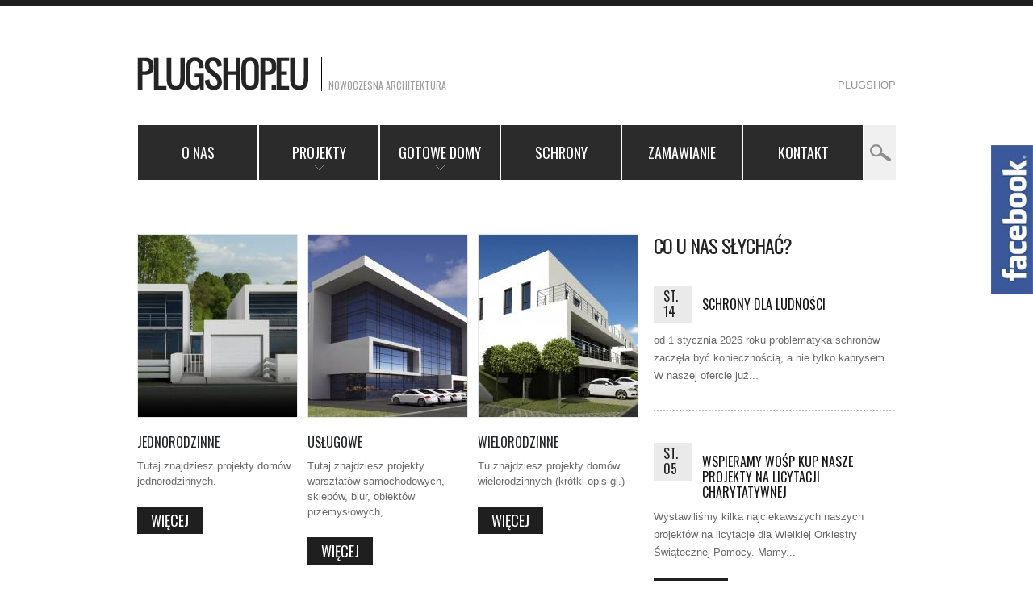

--- FILE ---
content_type: text/html; charset=utf-8
request_url: http://plugshop.eu/node?page=2
body_size: 9625
content:
<!DOCTYPE html>

<!--[if IE 8 ]><html lang="pl" dir="ltr"  class="no-js ie8"><![endif]-->
<!--[if IE 9 ]><html lang="pl" dir="ltr"  class="no-js ie9"><![endif]-->
<!--[if (gt IE 9)|!(IE)]><!--><html lang="pl" dir="ltr"  class="no-js"><!--<![endif]-->
<head>

  <meta charset="utf-8" />
<meta name="Generator" content="Drupal 7 (http://drupal.org)" />
<link rel="alternate" type="application/rss+xml" title="plugshop RSS" href="http://plugshop.eu/rss.xml" />
<link rel="shortcut icon" href="http://plugshop.eu/misc/favicon.ico" type="image/vnd.microsoft.icon" />
  
  <!--  Mobile viewport optimized: j.mp/bplateviewport -->
  <meta name="viewport" content="width=device-width, initial-scale=1.0">
  
  <!--[if lte IE 7]> <div style=' text-align:center; clear: both; padding:0 0 0 15px; position: relative;'> <a href="http://windows.microsoft.com/en-US/internet-explorer/products/ie/home?ocid=ie6_countdown_bannercode"><img src="http://storage.ie6countdown.com/assets/100/images/banners/warning_bar_0000_us.jpg" border="0" height="42" width="820" alt="You are using an outdated browser. For a faster, safer browsing experience, upgrade for free today." /></a></div> <![endif]-->
  
  <title>plugshop | nowoczesna architektura</title>
  
  <!--[if LT IE 9]>
  <script src="http://html5shim.googlecode.com/svn/trunk/html5.js"></script>
  <![endif]-->

  <style type="text/css" media="all">
@import url("http://plugshop.eu/modules/system/system.base.css?t8tmhb");
@import url("http://plugshop.eu/modules/system/system.menus.css?t8tmhb");
@import url("http://plugshop.eu/modules/system/system.messages.css?t8tmhb");
@import url("http://plugshop.eu/modules/system/system.theme.css?t8tmhb");
</style>
<style type="text/css" media="all">
@import url("http://plugshop.eu/sites/all/modules/scroll_to_top/scroll_to_top.css?t8tmhb");
@import url("http://plugshop.eu/modules/aggregator/aggregator.css?t8tmhb");
@import url("http://plugshop.eu/modules/book/book.css?t8tmhb");
@import url("http://plugshop.eu/modules/comment/comment.css?t8tmhb");
@import url("http://plugshop.eu/modules/field/theme/field.css?t8tmhb");
@import url("http://plugshop.eu/modules/node/node.css?t8tmhb");
@import url("http://plugshop.eu/modules/poll/poll.css?t8tmhb");
@import url("http://plugshop.eu/modules/search/search.css?t8tmhb");
@import url("http://plugshop.eu/modules/user/user.css?t8tmhb");
@import url("http://plugshop.eu/sites/all/modules/youtube/css/youtube.css?t8tmhb");
@import url("http://plugshop.eu/sites/all/modules/views/css/views.css?t8tmhb");
</style>
<style type="text/css" media="all">
@import url("http://plugshop.eu/sites/all/modules/colorbox/styles/default/colorbox_style.css?t8tmhb");
@import url("http://plugshop.eu/sites/all/modules/ctools/css/ctools.css?t8tmhb");
@import url("http://plugshop.eu/sites/all/modules/panels/css/panels.css?t8tmhb");
</style>
<style type="text/css" media="all">
<!--/*--><![CDATA[/*><!--*/
#back-top{right:40px;}#back-top span#button{background-color:#CCCCCC;}#back-top span#button:hover{opacity:1;filter:alpha(opacity = 1);background-color:#777777;}

/*]]>*/-->
</style>
<style type="text/css" media="all">
@import url("http://plugshop.eu/sites/default/files/css/follow.css?t8tmhb");
@import url("http://plugshop.eu/sites/all/libraries/superfish/css/superfish.css?t8tmhb");
@import url("http://plugshop.eu/sites/all/libraries/superfish/css/superfish-smallscreen.css?t8tmhb");
@import url("http://plugshop.eu/sites/all/libraries/superfish/style/default.css?t8tmhb");
</style>
<style type="text/css" media="screen">
@import url("http://plugshop.eu/sites/all/themes/theme592/css/boilerplate.css?t8tmhb");
@import url("http://plugshop.eu/sites/all/themes/theme592/css/style.css?t8tmhb");
</style>
  <script type="text/javascript" src="http://plugshop.eu/sites/default/files/js/js_vDrW3Ry_4gtSYaLsh77lWhWjIC6ml2QNkcfvfP5CVFs.js"></script>
<script type="text/javascript" src="http://plugshop.eu/sites/default/files/js/js_YEymyHaHWo8fAFW1sTt-lVOZ4f7ICGzoUgLrjz6EkcY.js"></script>
<script type="text/javascript" src="http://plugshop.eu/sites/default/files/js/js_na89pxnOVUtdak6xKmjIOZSMPXlSt9568y2gEBcy1kI.js"></script>
<script type="text/javascript">
<!--//--><![CDATA[//><!--
jQuery.extend(Drupal.settings, {"basePath":"\/","pathPrefix":"","ajaxPageState":{"theme":"theme592","theme_token":"J1wljeYPD0aSK2zPh0uOzuIaXXi5LIkW6qzumJKTiRA","js":{"misc\/jquery.js":1,"misc\/jquery.once.js":1,"misc\/drupal.js":1,"public:\/\/languages\/pl_TkL_tL4Apv9gWJGV4DJbuv8_Qw4RpSHM22y6mG8eYAA.js":1,"sites\/all\/libraries\/colorbox\/jquery.colorbox-min.js":1,"sites\/all\/modules\/colorbox\/js\/colorbox.js":1,"sites\/all\/modules\/colorbox\/styles\/default\/colorbox_style.js":1,"sites\/all\/modules\/scroll_to_top\/scroll_to_top.js":1,"sites\/all\/modules\/better_exposed_filters\/better_exposed_filters.js":1,"sites\/all\/libraries\/superfish\/jquery.hoverIntent.minified.js":1,"sites\/all\/libraries\/superfish\/sfsmallscreen.js":1,"sites\/all\/libraries\/superfish\/superfish.js":1,"sites\/all\/libraries\/superfish\/supersubs.js":1,"sites\/all\/modules\/superfish\/superfish.js":1,"sites\/all\/themes\/theme592\/js\/theme592.core.js":1,"sites\/all\/themes\/theme592\/js\/jquery.loader.js":1,"sites\/all\/themes\/theme592\/js\/flashobject.js":1,"sites\/all\/themes\/theme592\/js\/fotoSlide.js":1},"css":{"modules\/system\/system.base.css":1,"modules\/system\/system.menus.css":1,"modules\/system\/system.messages.css":1,"modules\/system\/system.theme.css":1,"sites\/all\/modules\/scroll_to_top\/scroll_to_top.css":1,"modules\/aggregator\/aggregator.css":1,"modules\/book\/book.css":1,"modules\/comment\/comment.css":1,"modules\/field\/theme\/field.css":1,"modules\/node\/node.css":1,"modules\/poll\/poll.css":1,"modules\/search\/search.css":1,"modules\/user\/user.css":1,"sites\/all\/modules\/youtube\/css\/youtube.css":1,"sites\/all\/modules\/views\/css\/views.css":1,"sites\/all\/modules\/colorbox\/styles\/default\/colorbox_style.css":1,"sites\/all\/modules\/ctools\/css\/ctools.css":1,"sites\/all\/modules\/panels\/css\/panels.css":1,"0":1,"sites\/default\/files\/css\/follow.css":1,"sites\/all\/libraries\/superfish\/css\/superfish.css":1,"sites\/all\/libraries\/superfish\/css\/superfish-smallscreen.css":1,"sites\/all\/libraries\/superfish\/style\/default.css":1,"sites\/all\/themes\/theme592\/css\/boilerplate.css":1,"sites\/all\/themes\/theme592\/css\/style.css":1}},"colorbox":{"opacity":"0.85","current":"{current} of {total}","previous":"\u00ab Prev","next":"Next \u00bb","close":"Close","maxWidth":"98%","maxHeight":"98%","fixed":true,"mobiledetect":true,"mobiledevicewidth":"480px"},"scroll_to_top":{"label":"Back to top"},"better_exposed_filters":{"datepicker":false,"slider":false,"settings":[],"autosubmit":false,"views":{"kategorie":{"displays":{"block":{"filters":[]}}},"top_article":{"displays":{"block":{"filters":[]}}},"testimonials":{"displays":{"block":{"filters":[]}}},"press_releases":{"displays":{"block":{"filters":[]}}},"what_s_new":{"displays":{"block":{"filters":[]}}},"featured_services":{"displays":{"block":{"filters":[]}}}}},"urlIsAjaxTrusted":{"\/wyszukiwarka":true},"superfish":{"1":{"id":"1","sf":{"animation":{"opacity":"show"},"speed":"fast","dropShadows":false},"plugins":{"smallscreen":{"mode":"window_width","breakpointUnit":"px","expandText":"Rozwi\u0144","collapseText":"Zwi\u0144","title":"Main menu"},"supersubs":true}}}});
//--><!]]>
</script>
  <script type="text/javascript">
  WebFontConfig = {
    google: { families: [ 'Oswald::latin,latin-ext' ] }
	//google: { families: [ 'Ubuntu+Condensed::latin,latin-ext' ] }
	//google: { families: [ 'PT+Sans+Narrow:700:latin,latin-ext' ] }
  };
  (function() {
    var wf = document.createElement('script');
    wf.src = ('https:' == document.location.protocol ? 'https' : 'http') +
      '://ajax.googleapis.com/ajax/libs/webfont/1/webfont.js';
    wf.type = 'text/javascript';
    wf.async = 'true';
    var s = document.getElementsByTagName('script')[0];
    s.parentNode.insertBefore(wf, s);
  })(); </script>

</head>
<body id="body" class="html front not-logged-in one-sidebar sidebar-second page-node with-navigation with-subnav" >
<div id="fb-root"></div>
<script type="text/javascript">(function(d, s, id) {
  var js, fjs = d.getElementsByTagName(s)[0];
  if (d.getElementById(id)) return;
  js = d.createElement(s); js.id = id;
  js.src = "//connect.facebook.net/pl_PL/all.js#xfbml=1";
  fjs.parentNode.insertBefore(js, fjs);
}(document, 'script', 'facebook-jssdk'));</script>
<div id="facebook-box-main">
  <div id="facebook-box-big">
    <div id="button_fb"></div>
    <div class="fb-like-box" data-href="https://www.facebook.com/pages/PlugShop-gotowe-projekty/254829631220253" data-width="292" data-show-faces="true" data-stream="true" data-header="true"></div>
    <div class="cleared"></div>
    <script type="text/javascript">
	  var flaga = false;
	  jQuery(document).ready(function(){
		  jQuery("#button_fb").click(function(){
			  if(flaga == true){
                jQuery("#facebook-box-big").animate({"left": "+=292px"}, "slow");
                flaga = false;
              } else {
                jQuery("#facebook-box-big").animate({"left": "-=292px"}, "slow");
                flaga = true;
              }
		  });
	  });
    </script>
  </div>
</div>
    
<div id="page-wrapper">

  <div id="page">

    <header id="header" role="banner" class="clearfix">
        <div class="section-1 clearfix">
        	<div class="col1">
            	                    <a href="/" title="Strona główna" rel="home" id="logo">
                        <img src="http://plugshop.eu/sites/all/themes/theme592/logo.png" alt="Strona główna" />
                    </a>
                            
                                    <div id="name-and-slogan">
                                          
                                              <div id="site-slogan">nowoczesna architektura</div>
                                          </div><!-- /#name-and-slogan -->
                            </div>
                            <div class="col2">
                      <div class="region region-user-menu">
    <div id="block-block-9" class="block block-block block-odd">

      
  <div class="content">
    <p><a href="http://www.plugshop.eu">plugshop</a></p>
  </div><!-- /.content -->

</div><!-- /.block -->  </div>
                </div>
                    </div>
        
                    <div class="section-2 clearfix">
                  <div class="region region-menu">
    <div id="block-superfish-1" class="block block-superfish block-even">

      
  <div class="content">
    <ul  id="superfish-1" class="menu sf-menu sf-main-menu sf-horizontal sf-style-default sf-total-items-6 sf-parent-items-2 sf-single-items-4"><li id="menu-1324-1" class="first odd sf-item-1 sf-depth-1 sf-no-children"><a href="/o-nas" title="" class="sf-depth-1">O nas</a></li><li id="menu-1870-1" class="middle even sf-item-2 sf-depth-1 sf-total-children-4 sf-parent-children-0 sf-single-children-4 menuparent"><a href="/projekty-lista" title="" class="sf-depth-1 menuparent">Projekty</a><ul><li id="menu-1327-1" class="first odd sf-item-1 sf-depth-2 sf-no-children"><a href="/jednorodzinne" class="sf-depth-2">Jednorodzinne</a></li><li id="menu-1328-1" class="middle even sf-item-2 sf-depth-2 sf-no-children"><a href="/wielorodzinne" class="sf-depth-2">Wielorodzinne</a></li><li id="menu-1326-1" class="middle odd sf-item-3 sf-depth-2 sf-no-children"><a href="/us%C5%82ugowe" class="sf-depth-2">Usługowe</a></li><li id="menu-1423-1" class="last even sf-item-4 sf-depth-2 sf-no-children"><a href="/hotelowe" class="sf-depth-2">Hotelowe</a></li></ul></li><li id="menu-1331-1" class="middle odd sf-item-3 sf-depth-1 sf-total-children-2 sf-parent-children-1 sf-single-children-1 menuparent"><a href="/do-domu" title="" class="sf-depth-1 menuparent">gotowe domy</a><ul><li id="menu-1688-1" class="first odd sf-item-1 sf-depth-2 sf-no-children"><a href="/do-domu" title="systemy energooszczędnego oświetlenia" class="sf-depth-2">ECOMINI</a></li><li id="menu-1689-1" class="last even sf-item-2 sf-depth-2 sf-total-children-1 sf-parent-children-0 sf-single-children-1 menuparent"><a href="/do-domu" title="meble EcoVirus" class="sf-depth-2 menuparent">meble</a><ul><li id="menu-1202-1" class="firstandlast odd sf-item-1 sf-depth-3 sf-no-children"><a href="/projects-1-col" title="" class="sf-depth-3">Projects 1 col</a></li></ul></li></ul></li><li id="menu-1872-1" class="middle even sf-item-4 sf-depth-1 sf-no-children"><a href="http://plugshop.eu/schrony-dla-ludności" title="Schrony oraz obiekty ochronne dla osiedli oraz inwestycji indywidualnych" class="sf-depth-1">schrony</a></li><li id="menu-1330-1" class="middle odd sf-item-5 sf-depth-1 sf-no-children"><a href="/co-zawiera-projekt" title="" class="sf-depth-1">Zamawianie</a></li><li id="menu-1329-1" class="last even sf-item-6 sf-depth-1 sf-no-children"><a href="/kontakt" title="" class="sf-depth-1">Kontakt</a></li></ul>  </div><!-- /.content -->

</div><!-- /.block --><div id="block-block-6" class="block block-block block-odd">

      
  <div class="content">
    <p><a href="#" id="swich-search-box"></a></p>
<script type="text/javascript">
<!--//--><![CDATA[// ><!--

jQuery(document).ready(function(){
	jQuery("a#swich-search-box").click(function(){
		if (jQuery("#box-advsearch").css('display') == 'none'){
			jQuery("#box-advsearch").show("slow");
		} else {
			jQuery("#box-advsearch").hide("slow");
		}
		//console.log(jQuery("#box-advsearch").css('display'));
    });
});

//--><!]]>
</script>  </div><!-- /.content -->

</div><!-- /.block -->  </div>
            </div>
		        
                    <div id="box-advsearch" class="section-2 clearfix adv_search">
                  <div class="region region-adv-search">
    <section id="block-views-exp-wyszukiwarka-wyszukiwarka" class="block block-views block-even">

        <h2>Szukaj projektu</h2>
    
  <div class="content">
    <form action="/wyszukiwarka" method="get" id="views-exposed-form-wyszukiwarka-wyszukiwarka" accept-charset="UTF-8"><div><div class="views-exposed-form">
  <div class="views-exposed-widgets clearfix">
          <div id="edit-title-wrapper" class="views-exposed-widget views-widget-filter-title">
                  <label for="edit-title">
            Nazwa projektu          </label>
                        <div class="views-widget">
          <div class="form-item form-type-textfield form-item-title">
 <input type="text" id="edit-title" name="title" value="" size="30" maxlength="128" class="form-text" />
</div>
        </div>
              </div>
          <div id="edit-k-wrapper" class="views-exposed-widget views-widget-filter-field_pr_kategoria_tid">
                  <label for="edit-k">
            Kategoria (field_pr_kategoria)          </label>
                        <div class="views-widget">
          <div class="form-item form-type-select form-item-k">
 <div class="form-checkboxes bef-select-as-checkboxes"><div class="bef-checkboxes"><div class="form-item form-type-bef-checkbox form-item-edit-k-21">
 <input type="checkbox" name="k[]" id="edit-k-21" value="21"  /> <label class='option' for='edit-k-21'>Jednorodzinne</label>
</div>
<div class="form-item form-type-bef-checkbox form-item-edit-k-22">
 <input type="checkbox" name="k[]" id="edit-k-22" value="22"  /> <label class='option' for='edit-k-22'>Wielorodzinne</label>
</div>
<div class="form-item form-type-bef-checkbox form-item-edit-k-23">
 <input type="checkbox" name="k[]" id="edit-k-23" value="23"  /> <label class='option' for='edit-k-23'>Usługowe</label>
</div>
<div class="form-item form-type-bef-checkbox form-item-edit-k-43">
 <input type="checkbox" name="k[]" id="edit-k-43" value="43"  /> <label class='option' for='edit-k-43'>-Domy weselne</label>
</div>
<div class="form-item form-type-bef-checkbox form-item-edit-k-41">
 <input type="checkbox" name="k[]" id="edit-k-41" value="41"  /> <label class='option' for='edit-k-41'>-Handlowo-usługowe</label>
</div>
<div class="form-item form-type-bef-checkbox form-item-edit-k-40">
 <input type="checkbox" name="k[]" id="edit-k-40" value="40"  /> <label class='option' for='edit-k-40'>-Przedszkola, szkoły</label>
</div>
<div class="form-item form-type-bef-checkbox form-item-edit-k-42">
 <input type="checkbox" name="k[]" id="edit-k-42" value="42"  /> <label class='option' for='edit-k-42'>-Serwisy samochodowe</label>
</div>
<div class="form-item form-type-bef-checkbox form-item-edit-k-37">
 <input type="checkbox" name="k[]" id="edit-k-37" value="37"  /> <label class='option' for='edit-k-37'>-Sklepy</label>
</div>
<div class="form-item form-type-bef-checkbox form-item-edit-k-39">
 <input type="checkbox" name="k[]" id="edit-k-39" value="39"  /> <label class='option' for='edit-k-39'>-Sportowe</label>
</div>
<div class="form-item form-type-bef-checkbox form-item-edit-k-44">
 <input type="checkbox" name="k[]" id="edit-k-44" value="44"  /> <label class='option' for='edit-k-44'>Hotelowe</label>
</div>
</div></div>
</div>
        </div>
              </div>
          <div id="edit-cena-wrapper" class="views-exposed-widget views-widget-filter-field_pr_cena_value">
                  <label for="edit-cena">
            Cena projektu          </label>
                        <div class="views-widget">
          <div class="form-item form-type-textfield form-item-cena-min">
  <input type="text" id="edit-cena-min" name="cena[min]" value="" size="30" maxlength="128" class="form-text" />
</div>
<div class="form-item form-type-textfield form-item-cena-max">
  <label for="edit-cena-max">And </label>
 <input type="text" id="edit-cena-max" name="cena[max]" value="" size="30" maxlength="128" class="form-text" />
</div>
        </div>
              </div>
          <div id="edit-pu-wrapper" class="views-exposed-widget views-widget-filter-field_pr_pow_u_value">
                  <label for="edit-pu">
            Pow. użytkowa          </label>
                        <div class="views-widget">
          <div class="form-item form-type-textfield form-item-pu-min">
  <input type="text" id="edit-pu-min" name="pu[min]" value="" size="30" maxlength="128" class="form-text" />
</div>
<div class="form-item form-type-textfield form-item-pu-max">
  <label for="edit-pu-max">And </label>
 <input type="text" id="edit-pu-max" name="pu[max]" value="" size="30" maxlength="128" class="form-text" />
</div>
        </div>
              </div>
          <div id="edit-ik-wrapper" class="views-exposed-widget views-widget-filter-field_pr_ilko_value">
                  <label for="edit-ik">
            Ilość kondygnacji          </label>
                        <div class="views-widget">
          <div class="form-item form-type-textfield form-item-ik">
 <input type="text" id="edit-ik" name="ik" value="" size="30" maxlength="128" class="form-text" />
</div>
        </div>
              </div>
          <div id="edit-sd-wrapper" class="views-exposed-widget views-widget-filter-field_pr_szer_dzi_value">
                  <label for="edit-sd">
            MIN. SZER. DZIAŁKI          </label>
                        <div class="views-widget">
          <div class="form-item form-type-textfield form-item-sd">
 <input type="text" id="edit-sd" name="sd" value="" size="30" maxlength="128" class="form-text" />
</div>
        </div>
              </div>
          <div id="edit-d-wrapper" class="views-exposed-widget views-widget-filter-field_pr_dachu_value">
                  <label for="edit-d">
            Typ dachu          </label>
                        <div class="views-widget">
          <div class="form-item form-type-select form-item-d">
 <div class="form-checkboxes bef-select-as-checkboxes"><div class="bef-checkboxes"><div class="form-item form-type-bef-checkbox form-item-edit-d-jednospadowy">
 <input type="checkbox" name="d[]" id="edit-d-jednospadowy" value="Jednospadowy"  /> <label class='option' for='edit-d-jednospadowy'>jednospadowy</label>
</div>
<div class="form-item form-type-bef-checkbox form-item-edit-d-dwuspadowy">
 <input type="checkbox" name="d[]" id="edit-d-dwuspadowy" value="Dwuspadowy"  /> <label class='option' for='edit-d-dwuspadowy'>dwuspadowy</label>
</div>
<div class="form-item form-type-bef-checkbox form-item-edit-d-czterospadowy">
 <input type="checkbox" name="d[]" id="edit-d-czterospadowy" value="Czterospadowy"  /> <label class='option' for='edit-d-czterospadowy'>czterospadowy</label>
</div>
<div class="form-item form-type-bef-checkbox form-item-edit-d-paski">
 <input type="checkbox" name="d[]" id="edit-d-paski" value="Płaski"  /> <label class='option' for='edit-d-paski'>plaski</label>
</div>
</div></div>
</div>
        </div>
              </div>
          <div id="edit-g-wrapper" class="views-exposed-widget views-widget-filter-field_pr_garaz_value">
                  <label for="edit-g">
            Garaż          </label>
                        <div class="views-widget">
          <div class="form-item form-type-select form-item-g">
 <div class="form-checkboxes bef-select-as-checkboxes"><div class="bef-checkboxes"><div class="form-item form-type-bef-checkbox form-item-edit-g-tak">
 <input type="checkbox" name="g[]" id="edit-g-tak" value="Tak"  /> <label class='option' for='edit-g-tak'>tak</label>
</div>
<div class="form-item form-type-bef-checkbox form-item-edit-g-nie">
 <input type="checkbox" name="g[]" id="edit-g-nie" value="Nie"  /> <label class='option' for='edit-g-nie'>nie</label>
</div>
<div class="form-item form-type-bef-checkbox form-item-edit-g-opcjonalnie">
 <input type="checkbox" name="g[]" id="edit-g-opcjonalnie" value="Opcjonalnie"  /> <label class='option' for='edit-g-opcjonalnie'>opcja</label>
</div>
</div></div>
</div>
        </div>
              </div>
                    <div class="views-exposed-widget views-submit-button">
      <input type="submit" id="edit-submit-wyszukiwarka" name="" value="Szukaj" class="form-submit" />    </div>
      </div>
</div>
</div></form>  </div><!-- /.content -->

</section><!-- /.block -->  </div>
            </div>
		
		
    </header><!-- /#header -->
 

  <div id="main-wrapper">
    <div id="main" class="clearfix">
    
        
            <aside id="sidebar-second" class="column sidebar" role="complementary">
            <div class="section">
				  <div class="region region-sidebar-second">
    <section id="block-views-what-s-new-block" class="block block-views block-odd">

        <h2>Co  u  nas  słychać?</h2>
    
  <div class="content">
    <div class="view view-what-s-new view-id-what_s_new view-display-id-block view-dom-id-5b27bde29e45206d28ea3f4df6ccbbe5">
        
  
  
      <div class="view-content">
        <div class="views-row views-row-1 views-row-odd views-row-first">
      
  <div class="views-field views-field-created">        <span class="field-content">st. 14</span>  </div>  
  <div class="views-field views-field-title">        <span class="field-content"><a href="/schrony-dla-ludno%C5%9Bci">Schrony dla ludności</a></span>  </div>  
  <div class="views-field views-field-body">        <span class="field-content">od 1 stycznia 2026 roku problematyka schronów zaczęła być koniecznością, a nie tylko kaprysem.
W naszej ofercie już...</span>  </div>  </div>
  <div class="views-row views-row-2 views-row-even views-row-last">
      
  <div class="views-field views-field-created">        <span class="field-content">st. 05</span>  </div>  
  <div class="views-field views-field-title">        <span class="field-content"><a href="/wspieramy-wo%C5%9Bp-kup-nasze-projekty-na-licytacji-charytatywnej">Wspieramy WOŚP kup nasze projekty na licytacji charytatywnej</a></span>  </div>  
  <div class="views-field views-field-body">        <span class="field-content">Wystawiliśmy kilka najciekawszych naszych projektów na licytacje dla Wielkiej Orkiestry Świątecznej Pomocy.
Mamy...</span>  </div>  </div>
    </div>
  
  
  
  
      <div class="view-footer">
      <p><a href="?q=blog">archive</a></p>
    </div>
  
  
</div>  </div><!-- /.content -->

</section><!-- /.block --><section id="block-views-featured-services-block" class="block block-views block-even">

        <h2>Nasze usługi</h2>
    
  <div class="content">
    <div class="view view-featured-services view-id-featured_services view-display-id-block view-dom-id-8e7c1ccfc3b64ff26c059bcaa49f4b6a">
        
  
  
      <div class="view-content">
      <div class="item-list">    <ul>          <li class="views-row views-row-1 views-row-odd views-row-first">  
  <div class="views-field views-field-title">        <span class="field-content"><a href="/node/78">PROJEKTOWANIE INDYWIDUALNE</a></span>  </div></li>
          <li class="views-row views-row-2 views-row-even">  
  <div class="views-field views-field-title">        <span class="field-content"><a href="/node/77">Energooszczędność</a></span>  </div></li>
          <li class="views-row views-row-3 views-row-odd">  
  <div class="views-field views-field-title">        <span class="field-content"><a href="/node/76">Betonowanie</a></span>  </div></li>
          <li class="views-row views-row-4 views-row-even">  
  <div class="views-field views-field-title">        <span class="field-content"><a href="/node/75">Zagospodarowanie powierzchni</a></span>  </div></li>
          <li class="views-row views-row-5 views-row-odd">  
  <div class="views-field views-field-title">        <span class="field-content"><a href="/node/74">Adaptacje projektów</a></span>  </div></li>
          <li class="views-row views-row-6 views-row-even">  
  <div class="views-field views-field-title">        <span class="field-content"><a href="/node/80">Doradztwo techniczne</a></span>  </div></li>
          <li class="views-row views-row-7 views-row-odd">  
  <div class="views-field views-field-title">        <span class="field-content"><a href="/node/82">PEŁNA OBSŁUGA INWESTYCJI</a></span>  </div></li>
          <li class="views-row views-row-8 views-row-even views-row-last">  
  <div class="views-field views-field-title">        <span class="field-content"><a href="/node/83">Projektowanie indywidualne</a></span>  </div></li>
      </ul></div>    </div>
  
  
  
  
  
  
</div>  </div><!-- /.content -->

</section><!-- /.block -->  </div>
            </div><!-- /.section -->
        </aside><!-- /#sidebar-second -->
              
        <div class="region region-content-top">
    <div id="block-views-kategorie-block" class="block block-views block-odd">

      
  <div class="content">
    <div class="view view-kategorie view-id-kategorie view-display-id-block view-dom-id-6edd74941c4046e10baee164985a0f92">
        
  
  
      <div class="view-content">
        <div class="views-row views-row-1 views-row-odd views-row-first">
      
  <div class="views-field views-field-field-ct-image">        <div class="field-content"><img src="http://plugshop.eu/sites/default/files/styles/size197x226/public/s002_0.jpg?itok=M82dMHMm" width="197" height="226" alt="" /></div>  </div>  
  <div class="views-field views-field-title">        <span class="field-content"><a href="/jednorodzinne">Jednorodzinne</a></span>  </div>  
  <div class="views-field views-field-field-ct-short">        <div class="field-content">Tutaj znajdziesz projekty domów jednorodzinnych.</div>  </div>  
  <div class="views-field views-field-view-node">        <span class="field-content"><a href="/jednorodzinne">Więcej</a></span>  </div>  </div>
  <div class="views-row views-row-2 views-row-even">
      
  <div class="views-field views-field-field-ct-image">        <div class="field-content"><img src="http://plugshop.eu/sites/default/files/styles/size197x226/public/Ps-Br-330-40_p03-f.jpg?itok=bvhv2zaS" width="197" height="226" alt="" /></div>  </div>  
  <div class="views-field views-field-title">        <span class="field-content"><a href="/us%C5%82ugowe">Usługowe</a></span>  </div>  
  <div class="views-field views-field-field-ct-short">        <div class="field-content">Tutaj znajdziesz projekty warsztatów samochodowych, sklepów, biur, obiektów przemysłowych,...</div>  </div>  
  <div class="views-field views-field-view-node">        <span class="field-content"><a href="/us%C5%82ugowe">Więcej</a></span>  </div>  </div>
  <div class="views-row views-row-3 views-row-odd views-row-last">
      
  <div class="views-field views-field-field-ct-image">        <div class="field-content"><img src="http://plugshop.eu/sites/default/files/styles/size197x226/public/wielorodzinne.jpg?itok=cI2L9dMG" width="197" height="226" alt="" /></div>  </div>  
  <div class="views-field views-field-title">        <span class="field-content"><a href="/wielorodzinne">Wielorodzinne</a></span>  </div>  
  <div class="views-field views-field-field-ct-short">        <div class="field-content">Tu znajdziesz projekty domów wielorodzinnych (krótki opis gl.)
</div>  </div>  
  <div class="views-field views-field-view-node">        <span class="field-content"><a href="/wielorodzinne">Więcej</a></span>  </div>  </div>
    </div>
  
  
  
  
  
  
</div>  </div><!-- /.content -->

</div><!-- /.block -->  </div>
      <div id="content" class="column" role="main">
        <div class="section">
        
                
                
                
                
                
                  <div class="tabs"></div>
                
                
                
          <div class="region region-content">
    <div id="block-system-main" class="block block-system block-even">

      
  <div class="content">
    <article id="node-442" class="node node-blog node-promoted node-teaser node-odd published with-comments promote node-teaser clearfix">
    
      <header>
      
                    <h2><a href="/schrony-dla-ludno%C5%9Bci">Schrony dla ludności</a></h2>
            
            
      <p class="submitted">
        Submitted by <span class="username">DzikiLopez</span> on         <time pubdate datetime="2026-01-14T00:11:59">
        śr., 01/14/2026 - 00:11        </time>
      </p>
          </header>
  
  <div class="content">
    <div class="field field-name-field-blog-image field-type-image field-label-hidden"><div class="field-items"><div class="field-item even"><a href="/schrony-dla-ludno%C5%9Bci"><img src="http://plugshop.eu/sites/default/files/styles/blog_image/public/%D7%9E%D7%99%D7%92%D7%95%D7%A0%D7%99%D7%AA-%D7%96%D7%90%D7%91-scaled.jpg?itok=V_ZYAG_h" width="298" height="216" alt="" /></a></div></div></div><div class="field field-name-body field-type-text-with-summary field-label-hidden"><div class="field-items"><div class="field-item even"><p>od 1 stycznia 2026 roku problematyka schronów zaczęła być koniecznością, a nie tylko kaprysem.<br />
W naszej ofercie już niedługo pojawi się szeroki asortyment schronów prefabrykowanych przeznaczonych dla obiektów mieszkalnych oraz użyteczności publicznej.<br /></p></div></div></div><div class="social-share clearfix"><span class="share-label">Share to: </span><ul><li class="social-share-item-delicious first"><a href="http://www.delicious.com/save?v=5&amp;noui&amp;jump=close&amp;url=http%3A%2F%2Fplugshop.eu%2Fschrony-dla-ludno%25C5%259Bci&amp;title=Schrony%20dla%20ludno%C5%9Bci" class="social-share-delicious" title="Share to Delicious" target="_blank">Delicious</a></li>
<li class="social-share-item-facebook"><a href="http://facebook.com/sharer.php?u=http%3A%2F%2Fplugshop.eu%2Fschrony-dla-ludno%25C5%259Bci&amp;t=Schrony%20dla%20ludno%C5%9Bci" class="social-share-facebook" title="Share to Facebook" target="_blank">Facebook</a></li>
<li class="social-share-item-googleplus"><a href="https://plus.google.com/share?url=http%3A%2F%2Fplugshop.eu%2Fschrony-dla-ludno%25C5%259Bci" class="social-share-googleplus" title="Share to Google Plus" target="_blank">Google Plus</a></li>
<li class="social-share-item-linkedin"><a href="http://www.linkedin.com/shareArticle?url=http%3A%2F%2Fplugshop.eu%2Fschrony-dla-ludno%25C5%259Bci&amp;mini=true&amp;title=Schrony%20dla%20ludno%C5%9Bci&amp;ro=false&amp;summary=od%201%20stycznia%202026%20roku%20problematyka%20schron%C3%B3w%20zac...&amp;source=" class="social-share-linkedin" title="Share to LinkedIn" target="_blank">LinkedIn</a></li>
<li class="social-share-item-twitter last"><a href="http://twitter.com/intent/tweet?url=http%3A%2F%2Fplugshop.eu%2Fschrony-dla-ludno%25C5%259Bci&amp;text=Schrony%20dla%20ludno%C5%9Bci" class="social-share-twitter" title="Share to Twitter" target="_blank">Twitter</a></li>
</ul></div>  </div><!-- /.content -->

      <footer>
            <ul class="links inline"><li class="node-readmore first"><a href="/schrony-dla-ludno%C5%9Bci" rel="tag" title="Schrony dla ludności">Czytaj dalej<span class="element-invisible"> wpis Schrony dla ludności</span></a></li>
<li class="blog_usernames_blog last"><a href="/blogs/dzikilopez" title="Wyświetla blog użytkownika DzikiLopez.">Blog</a></li>
</ul>    </footer>
  
  
</article><!-- /.node -->
<article id="node-310" class="node node-article node-promoted node-teaser node-even published with-comments promote node-teaser clearfix">
    
      <header>
      
                    <h2><a href="/news/seria-longer-ps-lr">SERIA LONGER PS-LR</a></h2>
            
            
      <p class="submitted">
        Submitted by <span class="username">DzikiLopez</span> on         <time pubdate datetime="2020-01-27T13:01:59">
        pon., 01/27/2020 - 13:01        </time>
      </p>
          </header>
  
  <div class="content">
    <div class="field field-name-field-image field-type-image field-label-hidden"><div class="field-items"><div class="field-item even"><a href="/news/seria-longer-ps-lr"><img src="http://plugshop.eu/sites/default/files/styles/medium/public/field/image/PS-LR-60-20G1-v3-p01nowe.jpg?itok=u-Xd2ekR" width="220" height="122" alt="" /></a></div></div></div><div class="field field-name-body field-type-text-with-summary field-label-hidden"><div class="field-items"><div class="field-item even"><p>Seria LONGER charakteryzuje się modułami mieszkalnymi przeznaczonymi na wąskie i długie działki. Minimalna szerokość to zaledwie 4,5m. Projekty pozwalają na uzyskanie bardzo wysokiej intensywności zabudowy. Dysponujemy całym systemem tego typu projektów dla działek o szerokości od 4,5m do 12,0m i długości od 8,0m do 26,0m.<br /></p></div></div></div>  </div><!-- /.content -->

      <footer>
      <div class="field field-name-field-tags field-type-taxonomy-term-reference field-label-above clearfix"><h3 class="field-label">Tags: </h3><ul class="links"><li class="taxonomy-term-reference-0"><a href="/tags/seria">Seria</a></li><li class="taxonomy-term-reference-1"><a href="/tags/longer">LONGER</a></li></ul></div>      <ul class="links inline"><li class="node-readmore first last"><a href="/news/seria-longer-ps-lr" rel="tag" title="SERIA LONGER PS-LR">Czytaj dalej<span class="element-invisible"> wpis SERIA LONGER PS-LR</span></a></li>
</ul>    </footer>
  
  
</article><!-- /.node -->
<article id="node-242" class="node node-article node-promoted node-teaser node-odd published with-comments promote node-teaser clearfix">
    
      <header>
      
                    <h2><a href="/news/pozwolenie-na-budow%C4%99-%3F-op%C3%B3%C5%BAnienia-nerwy">Pozwolenie na budowę ? opóźnienia, nerwy?</a></h2>
            
            
      <p class="submitted">
        Submitted by <span class="username">DzikiLopez</span> on         <time pubdate datetime="2016-01-22T12:04:43">
        pt., 01/22/2016 - 12:04        </time>
      </p>
          </header>
  
  <div class="content">
    <div class="field field-name-body field-type-text-with-summary field-label-hidden"><div class="field-items"><div class="field-item even"><p>Uzyskanie pozwolenia na budowę domu dla wielu inwestorów oznacza ciężki proces przebijania się przez mur biurokracji, niezrozumiałych procedur i przedłużenie procesu budowlanego o tzw. potocznie papierologię. Tymczasem jeśli należycie przygotujemy dokumentację, którą organ administracyjny będzie weryfikował a także zapoznamy się z przebiegiem procedury i ewentualnymi pułapkami uzyskanie pozwolenia na budowę przebiegnie terminowo i bez komplikacji.</p></div></div></div>  </div><!-- /.content -->

      <footer>
            <ul class="links inline"><li class="node-readmore first last"><a href="/news/pozwolenie-na-budow%C4%99-%3F-op%C3%B3%C5%BAnienia-nerwy" rel="tag" title="Pozwolenie na budowę ? opóźnienia, nerwy?">Czytaj dalej<span class="element-invisible"> wpis Pozwolenie na budowę ? opóźnienia, nerwy?</span></a></li>
</ul>    </footer>
  
  
</article><!-- /.node -->
<h2 class="element-invisible">Strony</h2><div class="item-list"><ul class="pager"><li class="pager-first first"><a title="Przejdź do pierwszej strony" href="/node">« pierwsza</a></li>
<li class="pager-previous"><a title="Przejdź do poprzedniej strony" href="/node?page=1">‹ poprzednia</a></li>
<li class="pager-item"><a title="Przejdź do strony 1" href="/node">1</a></li>
<li class="pager-item"><a title="Przejdź do strony 2" href="/node?page=1">2</a></li>
<li class="pager-current">3</li>
<li class="pager-item"><a title="Przejdź do strony 4" href="/node?page=3">4</a></li>
<li class="pager-next"><a title="Przejdź do następnej strony" href="/node?page=3">następna ›</a></li>
<li class="pager-last last"><a title="Przejdź do ostatniej strony" href="/node?page=3">ostatnia »</a></li>
</ul></div>  </div><!-- /.content -->

</div><!-- /.block --><div id="block-views-top-article-block" class="block block-views block-odd">

      
  <div class="content">
    <div class="view view-top-article view-id-top_article view-display-id-block view-dom-id-fc3529b2f5e93a46338a89e3aa918bd0">
        
  
  
      <div class="view-content">
        <div class="views-row views-row-1 views-row-odd views-row-first views-row-last">
      
  <div class="views-field views-field-title">        <span class="field-content">SERIA LONGER PS-LR</span>  </div>  
  <div class="views-field views-field-body">        <div class="field-content"><p>Seria LONGER charakteryzuje się modułami mieszkalnymi przeznaczonymi na wąskie i długie działki. Minimalna szerokość to zaledwie 4,5m. Projekty pozwalają na uzyskanie bardzo wysokiej intensywności zabudowy. Dysponujemy całym systemem tego typu projektów dla działek o szerokości od 4,5m do 12,0m i długości od 8,0m do 26,0m.<br /></p></div>  </div>  
  <div class="views-field views-field-view-node">        <span class="field-content"><a href="/news/seria-longer-ps-lr">Więcej</a></span>  </div>  </div>
    </div>
  
  
  
  
  
  
</div>  </div><!-- /.content -->

</div><!-- /.block -->  </div>
        
        </div><!-- /.section -->
      </div><!-- /#content -->

    </div><!-- /#main -->
  </div><!-- /#main-wrapper -->
  

  </div><!-- /#page -->
  	<div class="bottom_region">
    	<div class="bottom-wrap">
			                <div class="content-bottom">
                      <div class="region region-content-bottom">
    <section id="block-views-testimonials-block" class="block block-views block-even">

        <h2>Misja</h2>
    
  <div class="content">
    <div class="view view-testimonials view-id-testimonials view-display-id-block view-dom-id-9b3f29aad218d8031d5a570cff3b8a48">
        
  
  
      <div class="view-content">
        <div class="views-row views-row-1 views-row-odd views-row-first views-row-last">
      
  <div class="views-field views-field-field-userpic">        <div class="field-content"><img src="http://plugshop.eu/sites/default/files/styles/size151x150/public/bigstockphoto_Confident_Mature_Business_Man__4907251.jpg?itok=LSZyscck" width="151" height="150" alt="" /></div>  </div>  
  <div class="views-field views-field-body">        <div class="field-content"><p>Projektowanie jest naszą  pasją.</p>
</div>  </div>  
  <div class="views-field views-field-field-respondent">        <div class="field-content"></div>  </div>  
  <div class="views-field views-field-view-node">        <span class="field-content"><a href="/node/84">more</a></span>  </div>  </div>
    </div>
  
  
  
  
  
  
</div>  </div><!-- /.content -->

</section><!-- /.block --><section id="block-views-press-releases-block" class="block block-views block-odd">

        <h2>Press Releases</h2>
    
  <div class="content">
    <div class="view view-press-releases view-id-press_releases view-display-id-block view-dom-id-70512407df7fa2b00ff0c54933a62f84">
        
  
  
      <div class="view-content">
        <div class="views-row views-row-1 views-row-odd views-row-first">
      
  <span class="views-field views-field-created">        <span class="field-content">06.11.2024.</span>  </span>  
  <span class="views-field views-field-body">        <span class="field-content">Projekt budynku usługowego.
Projekt wymaga indywidualnych ustaleń.
Więcej informacji tel. +48 505146389
Autor</span>  </span>  
  <span class="views-field views-field-view-node">        <span class="field-content"><a href="/projekt/us%C5%82ugowe/ps-sd-450-30v3-budynek-biurowy-projekt/439">[...]</a></span>  </span>  </div>
  <div class="views-row views-row-2 views-row-even views-row-last">
      
  <span class="views-field views-field-created">        <span class="field-content">06.11.2024.</span>  </span>  
  <span class="views-field views-field-body">        <span class="field-content">Projekt budynku usługowego.
Projekt wymaga indywidualnych ustaleń.
Więcej informacji tel. +48 505146389
Autor</span>  </span>  
  <span class="views-field views-field-view-node">        <span class="field-content"><a href="/projekt/us%C5%82ugowe/ps-sd-570-25v3/438">[...]</a></span>  </span>  </div>
    </div>
  
  
  
  
      <div class="view-footer">
      <p><a href="?q=projects">more</a></p>
    </div>
  
  
</div>  </div><!-- /.content -->

</section><!-- /.block -->  </div>
                </div><!-- /.section -->
                          <div class="region region-bottom-right">
    <div id="block-block-8" class="block block-block block-even">

      
  <div class="content">
    <p><span class="phone_number">Zadzwoń! +48 505.146.389</span></p>
  </div><!-- /.content -->

</div><!-- /.block -->  </div>
    	</div>
    </div>
    <footer id="footer" role="contentinfo">
        <div class="footer-wrapper clearfix">
			  <div class="region region-footer">
    <div id="block-block-5" class="block block-block block-odd">

      
  <div class="content">
    <p><span class="footer-logo">plugshop</span> © 2012  |   <a href="?q=node/79">Wszystkie prawa zastrzeżone</a>   <br />Strona korzysta z plików cookies w celu realizacji usług i zgodnie z Polityką Plików Cookies.<br /> Możesz określić warunki przechowywania lub dostępu do plików cookies w Twojej przeglądarce.<br /></p>
  </div><!-- /.content -->

</div><!-- /.block --><div id="block-follow-site" class="block block-follow block-even">

      
  <div class="content">
    <div class='follow-links clearfix site'><div class='follow-link-wrapper follow-link-wrapper-facebook'><a href="https://www.facebook.com/pages/PlugShop-gotowe-projekty/254829631220253" class="follow-link follow-link-facebook follow-link-site" title="Follow plugshop on Facebook">Facebook</a>
</div></div>  </div><!-- /.content -->

</div><!-- /.block -->  </div>
        </div><!-- /#footer-wrapper -->
    </footer><!-- /#footer -->

</div><!-- /#page-wrapper -->   
</body>
</html>

--- FILE ---
content_type: text/css
request_url: http://plugshop.eu/sites/all/themes/theme592/css/style.css?t8tmhb
body_size: 9649
content:
/* $Id: style.css,v 1.5.2.6 2011/02/18 05:26:30 andregriffin Exp $ */
/* Drupal 7 Framework
------------------------------------------------*/
body#body {
  background:url(../images/footer_bg.gif) 0 0 repeat;
  color:#696969;
  font-family:"Trebuchet MS", Arial, Helvetica, sans-serif;
  font-size:13px;
  line-height:19px;
  margin:0;
  min-width:980px;
  padding:0;
}

a { color:#696969; outline:none;}
a:hover {
  color: #000;
  text-decoration: none;
}
p {margin-bottom:17px;}

#page { width:940px; margin:0 auto;}

/*** Header ***/
#header {
	position: relative;
	padding-top:71px;
}
.section-1 {overflow:hidden; margin-bottom:10px; height:74px;}
.section-1 .col1 { float:left; width:500px;}
.section-1 .col2 { float:right; padding-top:10px}
.section-2 {background:#f0f0f0;}
.section-3 {}
.section-4 { height:138px; border-bottom:1px solid #e7e7e7}

#block-block-9 {padding-top:15px;}
#block-block-9 .content a {
	text-transform:uppercase;
	text-decoration:none;
	color:#989797;
	}

#header #logo {
  float:left;
  margin:0 9px 0 -1px;
}
#header #site-name-slogan {
  float: left;
}
#header #site-name {
  font-family: Helvetica, Helvetica Neue, Arial, sans-serif;
  font-size:3em;
  font-weight:bold;
  line-height:1em;
  margin:0;
}
#name-and-slogan {overflow:hidden; word-spacing:0px; font-family:"Oswald", sans-serif; color:#9e9e9e; font-size:12px; line-height:14px; text-transform:uppercase; padding:28px 0 0 8px; border-left:1px solid #000;}
#header #site-name a { text-decoration:none}


/*****************Main menu*****************/
#block-superfish-1 {float:left;}
#superfish-1:after {display:block; width:100%; clear:both; content:'';}
#superfish-1 { 
	background:none;
	margin:0px;
	position:relative;
	width:100%;
}
	#superfish-1 > li {
		background:none;
		border-left:1px solid #fff;
		border-right:1px solid #fff;
		overflow:inherit;
		padding:0;
		text-align:center;
		word-spacing:0px;
		font-family:'Oswald', sans-serif;
		width:148px;
	}
	#superfish-1 li {position:relative;}
	#superfish-1 li:last-child {margin-right:-1px;}
		#superfish-1 > li > a {
			border:0;
			color:#fff;
			background:#2b2b2b;
			padding:23px 0 23px;
			font-size:18px;
			line-height:22px;
			width:100%;
			text-align:center;
			text-decoration:none;
			text-transform:uppercase;
		}
		#superfish-1 > li > a:hover, #superfish-1 > li > a.active, #superfish-1 > li > a.sfHover {
			color:#151515;
			background:#eaeaea;
		}
		#superfish-1 a span {
			display:inline-block;
			top:50px;
			background:url(../images/menu_arrow.gif) 0 0 no-repeat;
			width:11px;
			height:6px;
			left:50%;
			margin-left:-5px;
			}
		#superfish-1 ul li a span {display:none;}	

	#superfish-1 ul {
		background:#2b2b2b;
		border:0px solid #1b1b1b;
		display:none;
		padding:22px 0 3px 14px;
		top:70px !important;
		width:135px !important;
	}
	.sf-navbar > li > ul { margin-top:3px;}
	
		#superfish-1 ul li {
			background:none;
			border-bottom:0;
			height:auto;
			float:none;
			padding:0;
			display:inline-block;
			margin-bottom:21px;
		}
		#superfish-1 ul li a {
			border:0;
			padding:0 0 0 10px;
			background:url(../images/marker1.gif) 0 4px no-repeat;
			text-transform:uppercase;
			color:#bababa;
			font-size:12px;
			line-height:15px;
			font-weight:normal;
			text-decoration:none;
			text-align:left;
		}
		#superfish-1 ul li a:hover, #superfish-1 ul li a.active {color:#fff;}

	#superfish-1 ul li ul{
		left:136px !important;
		padding:0;
		top:-9px !important;
		background:none;
	}
	#superfish-1 ul li ul li {
		background:none;
		margin-bottom:0;
		text-align:left;
	}
	#superfish-1 ul li ul li a {
		background:url(../images/marker2.gif) 5px 17px no-repeat #2b2b2b;
		display:block;
		padding:10px 14px 11px;
		color:#fff;
		}
		#superfish-1 ul li ul li a:hover {background-color:#f0f0f0; color:#000; background-position:5px -19px}

#block-block-7 {padding-top:3px; padding-bottom:0; margin:0}		
/****************************************/

/***********Breadcrumb*************/
#breadcrumb { 
	color:#000;
	margin-top:16px;
	padding:0px 3px 15px;
}
	#breadcrumb a { 
		color:#000;
		font-size:12px;
		text-decoration:none;
		padding:0 3px;
	}
	#breadcrumb a:last-child { padding-right:0}
	#breadcrumb a:hover { color:#696969;}
/**********************/

/*** MAIN ***/
#page-wrapper {background:url(../images/bg_top.gif) 0 0 repeat-x #fff;}
#main-wrapper {padding:67px 0 5px;}
#flashcontent {font-size:0; line-height:0;}
#main-wrapper #main { margin:0 auto; overflow:hidden;}
.section .region { width:100%;}

#sidebar-first { width:269px; float:left;}
#sidebar-first .section { padding:0px 0px 0px 0px;}

#content { padding:0px 0px 15px 0px; overflow:hidden; }
#content .section { width:100%;}

#sidebar-second {float:right; width:240px;}
#sidebar-second .section { padding:0px 0px 0px 22px;}
.front #sidebar-second {width:318px; }
.front #sidebar-second .section { padding:0px 0px 0px 18px;}

.region-content { overflow:hidden;}


/***********Admin tabs*************/
.tabs-wrapper {
  margin: 1px 0 20px;
}
div.tabs { 
	overflow:hidden;
}
	.tabs ul.primary {padding:0 !important; border:none;}
	.tabs ul.primary li { margin:0 3px 0 0; float:left; display:block; font-size:0; line-height:0;}
	.tabs ul.primary li a { 
		background:#eaeaea;
		word-spacing:0px;
		font:18px/22px "Oswald", sans-serif;
		text-transform:uppercase;
		border:none;
		padding:4px 17px 5px;
		display:inline-block;
	}
	.tabs ul.primary {
		border:0;
		margin:10px 0 10px 0;
		overflow:hidden;
		padding:4px 0;
	}
	.tabs ul li a{
		background:#464646;
		border-bottom:0;
		color:#000;
		font-size:12px;
		font-weight:normal;
		margin:0;
		overflow:hidden;
		padding:3px 15px 4px;
		-webkit-transition:background 0.1s linear;
		-moz-transition:background 0.1s linear;
		}
		.tabs ul li a.active, .tabs ul li a:hover { 
			background:#696969;
			color:#fff;
			text-shadow:none;
		}
/***********************/


/****************Comments form*******************/
article.comment header{ width:100%; overflow:hidden;}
.user-picture { float:left; margin-right:15px;}
section#comments h2.title {
	color:#292a2b;
	font-size:24px;
	line-height:29px;
	letter-spacing:0;
	margin-bottom:30px;
}

#comment-form label {
	color:#484848;
	display:table;
	font-weight:normal;
	padding:0 0 3px 0;
}
#edit-author--2 label {padding-right:10px; text-transform:capitalize;}
#edit-author--2.form-item {margin-bottom:16px !important;}
#comment-form .form-item {margin:6px 0 8px;}

#comment-form .form-text, .search-form .form-text, #user-login .form-text {
	width:274px;
}
	#comment-form .form-text:focus {
		background:#fcfcfc;
		border:1px solid #dddcdc;
	}
	
#comment-form .form-textarea {
	resize:none;
	height:260px;
	max-height:300px;
}
	#comment-form .form-textarea:focus {
		background:#fcfcfc;
		border:1px solid #dddcdc;
	}
	
.resizable-textarea .grippie {
	border:0px solid #DDDDDD;
	cursor:s-resize;
	height:6px;
	overflow:hidden;
	margin-top:3px;
}

.form-type-item {
	overflow:hidden;
	width:100%;
}
	.form-type-item label {
		float:left;
		padding-right:10px;
	}	
	.form-type-item a {
		color:#696969
	}
	
.form-type-select { margin:0;}

#edit-comment-body-und-0-format-guidelines {
	padding-top:15px;
}
	#edit-comment-body-und-0-format-guidelines ul li{
		font-size:12px;
		overflow:hidden;
		width:100%;
	}


/***Comments output***/
#comments {
	margin-top:5px;
	overflow:hidden;
	padding-top:20px;
	width:619px;
}
#comments.comment-wrapper {margin-top:30px;}
	#comments .submitted {
		padding-bottom:5px;
	}
	
	#comments h3 { line-height:normal;}
		#comments h3 a {
			color:#151515;
			font-size:13px;
			line-height:16px;
			font-weight:normal;
			text-decoration:none;
		}
		#comments h3 a:hover {color:#888;}
	#comments p {
		padding-bottom:5px;
	}
#comments .submitted {margin-bottom:0;}
	#comments article {
		background:#fff;	
		margin-bottom:31px;
	}
	#comments .content {padding-left:65px;}
	#comments footer {
		overflow:hidden;
		padding:7px 0 0 65px;
	}
#comment-form-wrapper {margin-top:30px;}	
#edit-comment-body-und-0-value_ifr {background:#f0f0f0;}
#edit-comment-body-und-0-format {
	border:none;
}
#edit-comment-body-und-0-format .form-item-comment-body-und-0-format, #edit-comment-body-und-0-format #edit-comment-body-und-0-format-guidelines {padding-left:0; color:#696969}


article.comment span.new { position:absolute; top:0; right:0;}
/********************************************/

/***********************Content Region*************************/
#back-top {right:160px; bottom:130px;}
#back-top span#button {width:40px; height:40px; background:url(../images/scroll_top.png) center center no-repeat #dedede; border-left:1px solid #c3c3c3; border-top:1px solid #c3c3c3; border-radius:4px;}
#back-top span#button:hover {background-color:#393939;}
#main-wrapper #main { margin:0 auto; overflow:hidden;}
.content-wrap { width:100%; overflow:hidden; padding-bottom:30px;}

.region-content-top {overflow:hidden; margin-bottom:82px;}
.view-kategorie .view-content,
.view-top-projects .view-content {overflow:hidden;}

.view-kategorie .view-content .views-row,
.view-top-projects .view-content .views-row {width:199px; float:left; margin-left:12px;}

.view-kategorie .view-content .views-row.views-row-first,
.view-top-projects .view-content .views-row.views-row-first {margin:0;}

.view-kategorie .view-content .views-row .views-field-field-ct-image,
.view-top-projects .view-content .views-row .views-field-field-portfolio-image {font-size:0; line-height:0; border:1px solid #e5e5e5; margin-bottom:21px;}

.view-kategorie .view-content .views-row .views-field-title,
.view-top-projects .view-content .views-row .views-field-title {margin-bottom:10px;}

.view-kategorie .view-content .views-row .views-field-title,
.view-kategorie .view-content .views-row .views-field-title a,
.view-top-projects .view-content .views-row .views-field-title {word-spacing:0px; font-family:"Oswald", sans-serif; font-size:16px; line-height:19px; text-transform:uppercase; text-decoration:none; color:#232428;}

.view-kategorie .view-content .views-row .views-field-view-node a,
.view-top-projects .view-content .views-row .views-field-view-node a {word-spacing:0px; font-family:"Oswald", sans-serif; font-size:18px; line-height:22px; color:#fff; text-transform:uppercase; text-decoration:none; background:#1f1f1f; padding:6px 17px 6px; display:inline-block;}

.view-kategorie .view-content .views-row .views-field-view-node a:hover,
.view-top-projects .view-content .views-row .views-field-view-node a:hover {background:#dedede; color:#000;}

.view-kategorie .view-content .views-row .views-field-field-ct-short,
.view-top-projects .view-content .views-row .views-field-body {margin-bottom:22px;}
#block-views-what-s-new-block {margin-bottom:55px;}
#block-views-what-s-new-block h2 {font-size:24px; line-height:29px; margin-bottom:35px;}
#block-views-top-projects-block {padding-top:8px;}
.view-what-s-new .views-row {
	padding-bottom:32px;
	background:url(../images/line-hor.gif) 0 bottom repeat-x;
	margin-bottom:40px;
	}
.view-what-s-new .view-content {margin-bottom:27px;}	
.view-what-s-new .views-row.views-row-last {padding-bottom:0; background:none; margin:0;}	
.view-what-s-new .views-field-created {float:left; width:30px; padding:4px 5px 5px 12px; background:#eaeaea; font-size:16px; line-height:19px; word-spacing:0px; font-family:"Oswald", sans-serif; text-transform:uppercase; color:#1f1f1f; margin-right:13px;}
.view-what-s-new .views-field-title {overflow:hidden; word-spacing:0px; font-family:"Oswald", sans-serif; text-transform:uppercase; font-size:16px; line-height:19px; padding-top:14px;}
.view-what-s-new .views-field-title a {color:#151515; text-decoration:none;}
.view-what-s-new .views-field-title a:hover {color:#989797;}
.view-what-s-new .views-field-body {clear:both; line-height:22px; padding-top:10px;}
.view-what-s-new .view-footer a {word-spacing:0px; font-family:"Oswald", sans-serif; text-transform:uppercase; font-size:18px; line-height:22px; padding:4px 17px 4px; color:#fff; text-decoration:none; background:#1f1f1f;}
.view-what-s-new .view-footer a:hover {color:#000; background:#dedede;}

.bottom_region {background:#f0f0f0; overflow:hidden;}
.bottom_region input[type="text"] {background:#fff;}
.bottom-wrap {width:940px; margin:0 auto; overflow:hidden;}
.region-content-bottom {clear:both; overflow:hidden; padding:37px 0 10px;}
.content-bottom {width:616px; float:left; margin-right:24px;}
.region-bottom-right {float:left; width:300px;}
#block-views-testimonials-block {float:left; width:362px; margin:0 36px 0 0; padding:0;}
.bottom_region h2 {word-spacing:0px; font:18px/22px "Oswald", sans-serif; color:#151515; text-transform:uppercase; letter-spacing:0; margin-bottom:26px;}
#block-views-press-releases-block h2 {margin-bottom:22px;}
.view-testimonials .views-row {overflow:hidden;}
.view-testimonials .views-field-field-userpic {font-size:0; line-height:0; float:left; margin-right:15px; border:5px solid #fff; border-bottom-width:6px; border-top-width:6px;}
.view-testimonials .views-field-body {overflow:hidden; font-style:italic; padding-top:10px; line-height:21px; margin-bottom:5px;}
.view-testimonials .views-field-field-respondent {font-style:italic; overflow:hidden; color:#151515;}
.view-testimonials .views-field-view-node {clear:both; padding-top:31px;}
.view-testimonials .views-field-view-node a {display:inline-block; padding-right:13px; background:url(../images/marker5.gif) right 6px no-repeat; word-spacing:0px; font:14px/17px "Oswald", sans-serif; text-decoration:none; color:#151515; text-transform:uppercase;}
#block-views-press-releases-block {float:left; width:215px; margin:0; padding:0;}
#block-views-press-releases-block .views-field-created {color:#151515;}
#block-views-press-releases-block .views-row {margin-bottom:19px;}
#block-views-press-releases-block .views-row .views-field-view-node a {color:#696969; text-decoration:none;}
#block-views-press-releases-block .views-row .views-field-view-node a:hover {color:#000;}

#block-views-press-releases-block .view-content {margin-bottom:26px;}
#block-views-press-releases-block .view-footer a {display:inline-block; padding-right:13px; background:url(../images/marker5.gif) right 6px no-repeat; word-spacing:0px; font:14px/17px "Oswald", sans-serif; text-decoration:none; color:#151515; text-transform:uppercase;}

#block-simplenews-19 {padding-top:37px;}
#block-simplenews-19 form label {display:none;}
#block-simplenews-19 form input[type="text"] {width:275px; border-color:#e0e0e0;}
#block-simplenews-19 form .form-submit {
	border-radius:4px;
	border:none;
	border-left:1px solid #dadada;
	border-top:1px solid #dadada;
	background:url(../images/form-submit.gif) 0 0 repeat-x #ececec;
	font-size:14px;
	word-spacing:0px;
	font-family:"Oswald", sans-serif;
	text-transform:uppercase;
	color:#1f1f1f;
	padding:9px 20px 10px 18px;
	height:auto;
	}
#block-simplenews-19 form .form-submit:hover {background:#303030; color:#fff;}	
#simplenews-block-form-19 > div .form-submit {float:right; margin:0;}
#simplenews-block-form-19 .form-item {margin:10px 0 8px 0;}
#simplenews-block-form-19 > div {overflow:hidden;}
#block-views-featured-services-block h2 {margin-bottom:34px;}
#block-block-8 {padding-top:21px;}
#block-block-8 .content p {text-align:right;}
#block-block-8 .phone_number {display:inline-block; padding:6px 45px 11px 0; background:url(../images/phone_marker.png) right 0 no-repeat; word-spacing:0px; font:17px/21px "Oswald", sans-serif; color:#222222;}

.view-recent-posts .views-row {overflow:hidden; margin-bottom:23px;}
.view-recent-posts .view-footer a {display:inline-block; padding-right:13px; background:url(../images/marker5.gif) right 6px no-repeat; word-spacing:0px; font:14px/17px "Oswald", sans-serif; text-decoration:none; color:#151515; text-transform:uppercase;}
.view-recent-posts .view-footer a:hover {color:#AAA;}
.view-recent-posts .user-picture {margin-right:21px;}
.view-recent-posts .views-field-created {overflow:hidden;}
.view-recent-posts .views-field-title {overflow:hidden;}
.view-recent-posts .views-field-title a {text-decoration:none;}
.view-recent-posts .views-field-title a:hover {text-decoration:underline;}

.view-top-article .views-field-title {font-size:21px; line-height:25px; color:#222222; word-spacing:0px; font-family:"Oswald", sans-serif; text-transform:uppercase; letter-spacing:-1px; margin-bottom:33px;}
.list-1 {margin-bottom:23px;}
.list-1 li {padding-left:24px; background:url(../images/marker4.gif) 1px 4px no-repeat; margin-bottom:11px;}
.list-1 li a {text-decoration:none; font-style:italic;}
.list-1 li a:hover {color:#cac8c8;}
.view-top-article .views-field-view-node a {
	display:inline-block;
	text-decoration:none;
	color:#fff;
	background:#1f1f1f;
	word-spacing:0px;
	font:18px/22px "Oswald", sans-serif;
	text-transform:uppercase;
	padding:6px 18px 6px;
	}
.view-top-article .views-field-view-node a:hover {color:#000; background:#DEDEDE;}	
.view-top-article .views-field-body {margin-bottom:23px;}

/*Node heading*/
h1 {word-spacing:0px; font:24px/29px "Oswald", sans-serif; text-transform:uppercase; color:#1f1f1f; margin-bottom:34px;}
#content h1.title { font-size:24px;}
.front h1 {display:none;}
h2 {word-spacing:0px; font-family:'Oswald', sans-serif; font-size:21px; line-height:25px; color:#222; margin-bottom:20px; text-transform:uppercase; letter-spacing:-1px;}
h3 {line-height:22px; margin-bottom:10px; word-spacing:0px; font-family:"Oswald", sans-serif;}
h3 a {color:#000; font-size:18px; line-height:22px;}
.node h2 {
	padding:0px;
}
	.node h2 a{
		color:#232428;
		font-size:23px;
		font-weight:normal;
		text-decoration:none;
		text-transform:none;
		-webkit-transition:color .3s ease-out; 
		-moz-transition:color .3s ease-out;
		}
	.node h2 a:hover{ color:#989797;}
.node.node-teaser h2 {margin-bottom:1px;}
.node.node-teaser {padding-right:22px;}
.node.node-teaser h2 a {font-size:16px; line-height:20px; text-transform:uppercase;}
article.node { padding-bottom:30px;}
.node.node-teaser footer {clear:both; overflow:hidden;}
.node footer ul {display:block; overflow:hidden;}
.node footer ul li {float:left; margin:0 7px 0 0; padding:0;}
.node footer ul li a {word-spacing:0px; font:18px/22px "Oswald", sans-serif; text-transform:uppercase; text-decoration:none; display:inline-block; padding:6px 18px 6px; background:#eaeaea; color:#1f1f1f;}
.node footer ul li a:hover {background:#1f1f1f; color:#fff;}
.node.node-teaser {padding-bottom:36px; background:url(../images/line-hor.gif) 0 bottom repeat-x; margin-bottom:20px;}
.node-full .field-name-body {padding-right:70px;}
.node.node-full .field-type-image {margin-bottom:20px;}

/*Author & date information*/
p.submitted {
	margin:0px 0 23px;
}
.submitted, p.submitted span {
	color:#9e9e9e;
}
	.submitted a {
		color:#9e9e9e;
		text-decoration:none;
	}
	.submitted a:hover {color:#000;}
/**/

article.node footer {
	overflow:hidden;
	padding-top:15px;
}

.wrapper {overflow:hidden; padding-right:150px;}
.wrapper .field-type-image {float:left; margin-right:20px;}
.wrapper .title {word-spacing:0px; font:16px/20px "Oswald", sans-serif; color:#000; text-transform:uppercase;}
.img-wrap {overflow:hidden;}
.teaser-block {width:300px; margin:0 20px 20px 0; float:left;}
.teaser-block.last {margin-right:0;}
.panel-pane .wrapper, .pane-2 .wrapper {padding-right:0;}
.teaser-block span {
    word-spacing:0px;
	font:30px/36px "Oswald", sans-serif;
	text-transform:uppercase;
	background:url(../images/circle.png) 0 0 no-repeat #fff;
	width:61px;
	text-align:center;
	color:#fff;
	display:block;
	float:left;
	margin-right:16px;
	padding:11px 0 14px;
	}
.teaser-block strong {
    word-spacing:0px;
	font:16px/20px "Oswald", sans-serif;
	text-transform:uppercase;
	color:#1f1f1f;
	display:block;
	margin-bottom:11px;
	}	

/*Node Tags*/
article.node footer .field-name-field-tags { padding-bottom:10px;}
article.node footer .field-name-field-tags .field-label{
	color:#000;
	line-height:normal;
}
article.node footer .field-name-field-tags .field-items {
	overflow:hidden;
	padding-bottom:15px;
	width:100%;
}
.node footer .field-name-field-tags ul li a {display:inline; padding:0; background:none; font-size:13px; line-height:16px; color:#000;}
.node footer .field-name-field-tags ul li a:hover {color:#bbb;}
article.node footer .field-name-field-tags ul li { float:left; padding:0 4px;} 
	article.node footer .field-name-field-tags ul li a{ text-decoration:none;}
	
article.node footer .field-name-field-tags .field-item {
	float:left;
	padding-right:10px;
}
#block-views-recent-posts-block h2 {font-size:24px; line-height:29px; margin-bottom:32px;}
/**/

/*Social sharing*/
.social-share {
	border-bottom:1px dashed #bababa;
	padding:15px 0;
}
	.social-share span {
		float:left; 
		font-weight:bold;
		vertical-align:middle;
	}
	.social-share a {
		display:block;
		float:left;
		height:16px;
		margin-left:5px;
		opacity:.8;
		text-indent:-9999px;
		vertical-align:middle;
		width:16px;
		-webkit-transition:opacity .2s ease-out; -moz-transition:opacity .2s ease-out;
	}
		.social-share a:hover { opacity:1;}
		
	.social-share a.social-share-facebook { background:url(../images/social/facebook.png) no-repeat 0 0;}
	.social-share a.social-share-twitter { background:url(../images/social/twitter.png) no-repeat 0 0;}
	.social-share a.social-share-googlebuzz { background:url(../images/social/buzz.png) no-repeat 0 0;}
	.social-share a.social-share-myspace { background:url(../images/social/myspace.png) no-repeat 0 0;}
	.social-share a.social-share-msnlive { background:url(../images/social/msn.png) no-repeat 0 0;}
	.social-share a.social-share-yahoo { background:url(../images/social/yahoo.png) no-repeat 0 0;}
	.social-share a.social-share-linkedin { background:url(../images/social/linkedin.png) no-repeat 0 0;}
	.social-share a.social-share-orkut { background:url(../images/social/orkut.png) no-repeat 0 0;}
	.social-share a.social-share-digg { background:url(../images/social/digg.png) no-repeat 0 0;}
	.social-share a.social-share-delicious { background:url(../images/social/delicious.png) no-repeat 0 0;}
	.social-share a.social-share-facebook { background:url(../images/social/facebook.png) no-repeat 0 0;}
/**/

/*****************Default Block Style*******************/
input[type="text"], input[type="password"], input[type="email"], input[type="search"], textarea {
	background:#f0f0f0;
	border:none;
	border-top:1px solid #d3d3d3;
	border-left:1px solid #d3d3d3;
	font-family:"Trebuchet MS", Arial, Helvetica, sans-serif;
	font-size:13px;
	color:#9e9e9e;
	padding:10px 12px 10px;
	}
textarea {resize:none;}	
section.block { 
	margin-bottom:10px;
	padding-bottom:15px;
}
	section.block ul, section.block .item-list ul li {margin-top:0; margin-left:0;}
	ul li.leaf { 
		list-style-image:none;
		list-style-type:none;
		margin:0;
		padding:0;
	}
	section.block h2 span{
		font-size:24px;
		color:#90e200;
	}
		section.block .content li { 
			background:url(../images/marker3.gif) no-repeat 0 3px;
			padding:0 0 10px 29px;
			overflow:hidden;
			font-size:14px;
			line-height:19px;
			margin-bottom:6px;
		}
		section.block .content li {margin-left:0;}
		section.block .content li.expanded ul {padding-top:15px;}
		section.block .content li.expanded ul li.last {margin-bottom:0; padding-bottom:0;}
		section.block .content li.collapsed  {margin-left:0;}
			section.block .content li a { 
				color:#696969;
				text-decoration:none;
			}
			section.block .content li a:hover { color:#9e9e9e;}
#block-user-online .content li, #block-user-new .content li {background:none; padding-left:0;}

/*********************POLL's Bars**********************/
.poll .bar { 
	background-color:#fff;
	border:1px solid #f6f4f4;
	height:13px;
	margin-bottom:15px;
}
.poll .bar .foreground { 
	height:13px; 
	display:none;
	background-color:#1f1f1f;
	}
	
.poll .percent { float:right;}
/*******************************************/

#block-comment-recent .content li a { display:block;}

#block-forum-new .contextual-links-wrapper { display:none;}

#block-system-navigation .content li { margin:0;}

/***Block Search****/
#block-search-form {float:right; border-right:1px solid #fff;}
#block-search-form .container-inline {overflow:hidden; padding:0 0 0 0px;}
#block-search-form .form-item-search-block-form {float:left; padding-top:3px;}
#block-search-form #edit-actions {float:right}
#block-block-6 {float:right;}
#block-block-6 .content p {margin:0;}
#block-block-6 .content {font-size:0; line-height:0;}
#block-block-6 .content a {display:inline-block; width:38px; height:68px; background:url(../images/search.png) center center no-repeat #f0f0f0;}
#search-block-form .form-text {
	background:#fff;
	border:0px;
	color:#757575;
	font-family:Arial,Helvetica,sans-serif;
	font-size:14px;
	line-height:normal;
	padding:10px 5px 11px 5px;
	border:1px solid #ccc;
	width:190px;
	vertical-align:middle;
}
#search-block-form #edit-submit, #search-block-form .form-submit { 
background:url(../images/search.png) no-repeat center center;
line-height:normal;
width:38px;
height:68px;
padding:0;
margin:0;
vertical-align:middle;
cursor:pointer;
text-indent:-9999px;
border:0;
}
#search-block-form #edit-submit:hover, #search-block-form .form-submit:hover {}

.page-services .view-services .views-row {width:300px; float:left; margin:0 20px 17px 0;}
.page-services .view-services .views-row.last {margin-right:0;}
.page-services .view-services .views-row .views-field-field-service-image {font-size:0; line-height:0; border:1px solid #e5e5e5; margin-bottom:21px;}
.page-services .view-services .views-row .views-field-title {margin-bottom:15px}
.page-services .view-services .views-row .views-field-title a {word-spacing:0px; font:16px/19px "Oswald", sans-serif; text-transform:uppercase; text-decoration:none; color:#232428;}
.page-services .view-services .views-row .views-field-title a:hover {color:#989797;}
.page-services .view-services .views-row > span {display:block; position:relative; padding:3px 0 2px 29px; background:url(../images/marker3.gif) 0 4px no-repeat; font-size:14px; line-height:17px; margin-bottom:13px;}

/******************Buttons Styles********************/
.form-submit {
	font-size:18px;
	word-spacing:0px;
	font-family: "Oswald", sans-serif;
	border:none;
	background:#eaeaea;
	padding:4px 18px 4px;
	text-transform:uppercase;
	margin-right:6px;
	vertical-align:middle;
	}
.page-search .form-submit {padding:7px 18px 7px;}
.page-search .form-type-textfield {vertical-align:middle;}
	.form-submit:hover { background:#000; color:#fff;}
/*****************************************/

/*** Footer ***/
#footer {
	background:url(../images/footer_bg.gif) 0 0 repeat;
	border-top:1px solid #e7e7e7;	
	clear: both;
	padding: 19px 0 50px;
	position: relative;
}
.footer-wrapper {width:940px; margin:0 auto; overflow:hidden;}
#footer .footer-logo {word-spacing:0px; font:21px/25px "Oswald", sans-serif; color:#fff; text-transform:uppercase; display:inline-block;}
#block-block-5 {float:left; padding-top:21px;}
#block-block-5 .content {font-size:11px; text-transform:uppercase; color:#959494; font-family:Arial, Helvetica, sans-serif; line-height:13px;}
#block-block-5 .content  a {color:#959494; text-decoration:none;}
#block-block-5 .content  a:hover {color:#fff;}

/**************Contact Form***************/
#contact-site-form label {
	display:table;
	font-weight:normal;
	padding-bottom:3px;
}
#contact-site-form label.option { display:inline; vertical-align:middle;}
#contact-site-form input.form-text {
	width:280px;
}
#contact-site-form textarea#edit-message {
	max-width:100%;
	min-height:100px;
	max-height:300px;
}
.pane-contact {padding-right:80px;}
.panels-flexible-row-two_rows-main-row {margin-bottom:30px;}
/**************************************/


/***********Forum************/
tr.even {background:#f0f0f0; border:none; border:none;}
.action-links {
	padding:15px 0px;
}
.page-forum .action-links {padding-top:0;}
.page-blog .action-links {padding-top:0;}
	.action-links a {
		color:#696969;
	}
	.action-links a:hover {
		text-decoration:none;
	}

#forum a {
	color:#000;
	font-size:13px;
}
#forum table {
	border:1px solid #c8c8c8;
	width:100%;
}
#forum th {
	background:#696969; 
	border:1px solid #535353;
	color:#fff; 
	font-size:14px;
	padding:3px 5px;
}
	#forum th a {
		color:#fff;
		text-decoration:none;
	}
	#forum th a:hover {color:#DDDDDD;}
	
#forum tr.even, tr.odd {
	background:none;
	border-bottom:1px solid transparent;
}
#forum tr.even td {
	background:#fff
}

#forum tr.odd td { 
	background:#f7f6f4
}
#forum td.container { 
	padding:10px;
}

#forum tr.even td.forum { 
	background:url(../images/forum-ico.png) no-repeat 10px 10px #fff
}
#forum tr.odd td.forum { 
	background:url(../images/forum-ico.png) no-repeat 10px 10px #f7f6f4
}

#forum td {
	background:#f3f5f4;
	border:1px solid #c8c8c8;
	padding:5px;
}

#forum td.topics, #forum td.posts, #forum td.replies{
	text-align:center;
}
#forum td.last-reply span, #forum td.title span {
	color:#535353;
}

.field-name-taxonomy-forums {
	overflow:hidden;
	padding-bottom:10px;
	width:100%;
}
.field-label {
	color:#000;
	float:left;
	font-size:14px;
	vertical-align:middle;
}
.field-items a {
	color:#696969;
	font-size:12px;
}

h3.field-label { line-height:normal; padding-right:10px;}
/***********************/

/************first-time page***************/
#first-time {
	display:none;
}
	#first-time p {
		padding:10px 0;
	}
	
#first-time .item-list ul li{
	background:none;
	display:block;
	float:left;
	margin:0;
}
	#first-time .item-list ul li a {
		color:#696969;
		display:block;
		font-size:12px;
		font-weight:bold;
		text-decoration:none;
	}
	#first-time .item-list ul li:hover { background:none}
	#first-time .item-list ul li a:hover { background:none}
/***************************/

/******************Paginator*********************/
.item-list .pager {padding-top:10px;}
.item-list .pager li { padding:0;}
.content ul.pager li {
	color:#494949;
	margin:0px 7px 0 0;
	overflow:hidden;
	word-spacing:0px;
	font:18px/22px "Oswald", sans-serif;
	text-transform:uppercase;
	background:#eaeaea;
	float:left;
}
.content ul.pager li.pager-current { 
	background:#1f1f1f;
	color:#fff;
	padding:6px 18px 6px;
	position:relative;
	zoom:1;
	}
	.content ul.pager li a{ 
		background:none;
		display:inline-block;
		padding:6px 18px 6px;
		position:relative;
		text-decoration:none; 
		color:inherit;
		zoom:1;
	  }
	.content ul.pager li:hover {
		background:#1f1f1f;
	}
	.content ul.pager li:hover a {color:#fff;}
/**********************/

/*********Admin menu bg**********/
ul.contextual-links li a:hover {}
/*********************/


/*****Blog page*****/
.node-blog .field-name-field-blog-image { margin-bottom:5px; display:inline-block}
.node-blog .field-name-field-blog-image .field-item {line-height:0;}
.node-blog .field-name-field-blog-image .field-item a { overflow:hidden; display:block; line-height:0}
/*****************/


/********Social-icons Block********/
#block-follow-site { float:right; padding-top:10px;}
#block-follow-site .follow-links li { 
	background:none;
	float:left;
	padding:0;
}
	a.follow-link {
		width:32px;
		height:32px;
		text-indent:-9999px;
		font-size:0;
		line-height:0;
		float:left;
		margin:0 0px 0px 1px;
		padding:0;
		-moz-transition:all .4s ease;
		-webkit-transition:all .4s ease;
		-o-transition:all .4s ease;
	}
	a.follow-link:hover {-moz-transform:rotate(180deg); -webkit-transform:rotate(180deg); -o-transform:rotate(180deg)}
/********************/

/*******Slider********/
.view-sldier {}
.view-sldier .views_jqfx_cycle_pause { display:none;}
.view-sldier .views-field-field-slide-image { height:341px;}
/********************/


.node-teaser .field-type-image { float:left; margin-right:20px;}
.field-type-image {font-size:0; line-height:0; border:1px solid #e6e6e6; display:inline-block;}

#block-views-our-team-block .views-field-field-employee-photo { float:left; margin-right:15px;}
#block-views-our-team-block .views-row { border-bottom:1px solid #CCC; overflow:hidden; padding:15px 0 10px;}
#block-views-our-team-block .views-field-title a { font-weight:bold; text-decoration:none;}

.page-comment .field-type-image {margin-bottom:20px;}
.page-comment .field-name-body {padding-right:70px;}

.profile .user-picture { margin-left:20px;}
.profile h3 { overflow:hidden;}


/*******Portfolio********/
.view-wyszukiwarka .view-content,
.view-portfolio .view-content {overflow:hidden;}

.view-wyszukiwarka .views-row,
.view-portfolio .views-row {float:left;}


.view-wyszukiwarka .views-row .views-field-field-portfolio-image,
.view-portfolio .views-row .views-field-field-portfolio-image {font-size:0; line-height:0; background:url(../images/ajax-loader.gif) center center no-repeat; border:1px solid #e5e5e5; margin-bottom:22px;}

.field-name-field-pr-galle-rzu .slideWindow a.cboxElement,
.view-wyszukiwarka .views-row .views-field-field-portfolio-image a,
.view-portfolio .views-row .views-field-field-portfolio-image a {display:block; background:url(../images/magnify.png) center center no-repeat #fff;}

.view-wyszukiwarka .views-row .views-field-title, 
.view-portfolio .views-row .views-field-title {margin-bottom:8px;}

.view-wyszukiwarka .views-row .views-field-title a,
.view-portfolio .views-row .views-field-title a {color:#313131; word-spacing:0px; font:16px/19px "Oswald", sans-serif; text-decoration:none; text-transform:uppercase;}

.view-wyszukiwarka .views-row .views-field-title a:hover,
.view-portfolio .views-row .views-field-title a:hover {color:#9e9e9e;} 

.view-wyszukiwarka .views-row .views-field-body,
.view-portfolio .views-row .views-field-body {margin-bottom:27px; line-height:19px;}

.view-wyszukiwarka .views-row .views-field-view-node a,
.view-portfolio .views-row .views-field-view-node a {text-decoration:none; font-size:18px; line-height:22px; color:#fff; background:#1f1f1f; text-transform:uppercase; word-spacing:0px; font-family:"Oswald", sans-serif; display:inline-block; padding:6px 17px 6px;}

.view-wyszukiwarka .views-row .views-field-view-node a:hover
.view-portfolio .views-row .views-field-view-node a:hover {color:#000; background:#EEEEEE;}

.view-wyszukiwarka .views-row.last,
.view-portfolio .views-row.last {margin-right:0 !important;}

.page-projects .view-portfolio .views-row {width:220px; margin:0 20px 36px 0;}
.page-projects .view-portfolio .views-row .views-field-field-portfolio-image {height:193px; width:218px;}
.page-projects .view-portfolio .views-row.views-row-4, .page-projects .view-portfolio .views-row.views-row-8 {margin-right:0;}

.page-projects-2-cols .view-portfolio .views-row {width:430px; margin:0 50px 35px 0;}
.page-projects-2-cols .view-portfolio .views-row.views-row-even {margin-right:0;}
.page-projects-2-cols .view-portfolio .views-row .views-field-field-portfolio-image {height:193px; width:218px; float:left; margin-right:21px;}

.view-wyszukiwarka .views-row,
.page-projects-3-cols .view-portfolio .views-row {width:300px; margin:0 20px 35px 0;}

.view-wyszukiwarka .views-row.views-row-3,
.view-wyszukiwarka .views-row.views-row-6,
.view-wyszukiwarka .views-row.views-row-9,
.view-wyszukiwarka .views-row.views-row-12,
.view-wyszukiwarka .views-row.views-row-15,
.view-wyszukiwarka .views-row.views-row-18,
.view-wyszukiwarka .views-row.views-row-21,
.view-wyszukiwarka .views-row.views-row-24,
.view-wyszukiwarka .views-row.views-row-27,
.view-wyszukiwarka .views-row.views-row-30,
.page-projects-3-cols .view-portfolio .views-row.views-row-3, 
.page-projects-3-cols .view-portfolio .views-row.views-row-6, 
.page-projects-3-cols .view-portfolio .views-row.views-row-9,
.page-projects-3-cols .view-portfolio .views-row.views-row-12,
.page-projects-3-cols .view-portfolio .views-row.views-row-15,
.page-projects-3-cols .view-portfolio .views-row.views-row-18,
.page-projects-3-cols .view-portfolio .views-row.views-row-21,
.page-projects-3-cols .view-portfolio .views-row.views-row-24,
.page-projects-3-cols .view-portfolio .views-row.views-row-27,
.page-projects-3-cols .view-portfolio .views-row.views-row-30 {margin-right:0;}

.page-projects-3-cols .view-portfolio .views-row .views-field-field-portfolio-image {height:264px; width:298px;}
.view-wyszukiwarka .views-row .views-field-field-portfolio-image{height:254px; width:298px;}


.view-wyszukiwarka .views-row { position: relative; height: 412px; overflow:hidden;}
.view-wyszukiwarka .views-row .views-field-field-pr-cena,
.view-wyszukiwarka .views-row .views-field-field-pr-pow-u{ position: absolute; top: 232px; background:url(../images/white50p.png) repeat 0px 0px; padding: 6px 10px 5px; width: 129px;}
.view-wyszukiwarka .views-row .views-field-field-pr-cena .field-content,
.view-wyszukiwarka .views-row .views-field-field-pr-pow-u .field-content { display: inline-block; margin-left: 8px; color:#313131; word-spacing:0px; font:17px/19px "Oswald", sans-serif; text-decoration:none; text-transform:uppercase;}
.view-wyszukiwarka .views-row .views-field-field-pr-cena { left: 1px;}
.view-wyszukiwarka .views-row .views-field-field-pr-pow-u{right: 1px; text-align:right;}

.view-wyszukiwarka .views-row .views-field-field-pr-short{ margin-bottom: 8px; height: 36px; overflow:hidden;}

.page-projects-1-col .view-portfolio .views-row {float:none; overflow:hidden; margin-bottom:40px;}
.page-projects-1-col .view-portfolio .views-row .views-field-field-portfolio-image {float:left; margin-right:22px; width:458px; height:406px;}

/******** widoki z kategorii ************/
#block-views-wyszukiwarka-block-1 .view-wyszukiwarka .views-row,
#block-views-wyszukiwarka-block-2 .view-wyszukiwarka .views-row,
#block-views-wyszukiwarka-block-3 .view-wyszukiwarka .views-row,
#block-views-wyszukiwarka-block-4 .view-wyszukiwarka .views-row   { margin: 0px 0px 32px 0px; float: none; width:auto; clear:both; position:static; min-height:264px; height:auto !important; height:264px;}

#block-views-wyszukiwarka-block-1 .view-wyszukiwarka .views-row .views-field,
#block-views-wyszukiwarka-block-2 .view-wyszukiwarka .views-row .views-field,
#block-views-wyszukiwarka-block-3 .view-wyszukiwarka .views-row .views-field,
#block-views-wyszukiwarka-block-4 .view-wyszukiwarka .views-row .views-field {margin-bottom: 2px;}

#block-views-wyszukiwarka-block-1 .view-wyszukiwarka .views-row .views-field-field-portfolio-image, 
#block-views-wyszukiwarka-block-2 .view-wyszukiwarka .views-row .views-field-field-portfolio-image, 
#block-views-wyszukiwarka-block-3 .view-wyszukiwarka .views-row .views-field-field-portfolio-image,
#block-views-wyszukiwarka-block-4 .view-wyszukiwarka .views-row .views-field-field-portfolio-image { float: left; margin-right: 24px;}

#block-views-wyszukiwarka-block-1 .view-wyszukiwarka .views-row .views-field-title a,
#block-views-wyszukiwarka-block-2 .view-wyszukiwarka .views-row .views-field-title a,
#block-views-wyszukiwarka-block-3 .view-wyszukiwarka .views-row .views-field-title a,
#block-views-wyszukiwarka-block-4 .view-wyszukiwarka .views-row .views-field-title a { word-spacing:0px; font:21px/24px "Oswald", sans-serif;}

#block-views-wyszukiwarka-block-1 .view-wyszukiwarka .views-row .views-field-field-pr-short,
#block-views-wyszukiwarka-block-2 .view-wyszukiwarka .views-row .views-field-field-pr-short,
#block-views-wyszukiwarka-block-3 .view-wyszukiwarka .views-row .views-field-field-pr-short,
#block-views-wyszukiwarka-block-4 .view-wyszukiwarka .views-row .views-field-field-pr-short { margin: 8px 0px 12px;}

#block-views-wyszukiwarka-block-1 .view-wyszukiwarka .views-row .views-field-view-node,
#block-views-wyszukiwarka-block-2 .view-wyszukiwarka .views-row .views-field-view-node,
#block-views-wyszukiwarka-block-3 .view-wyszukiwarka .views-row .views-field-view-node,
#block-views-wyszukiwarka-block-4 .view-wyszukiwarka .views-row .views-field-view-node{ margin-top: 24px;}

#block-views-wyszukiwarka-block-1 .view-wyszukiwarka .views-row .views-field-field-pr-cena,
#block-views-wyszukiwarka-block-2 .view-wyszukiwarka .views-row .views-field-field-pr-cena,
#block-views-wyszukiwarka-block-3 .view-wyszukiwarka .views-row .views-field-field-pr-cena,
#block-views-wyszukiwarka-block-4 .view-wyszukiwarka .views-row .views-field-field-pr-cena,
#block-views-wyszukiwarka-block-1 .view-wyszukiwarka .views-row .views-field-field-pr-pow-u,
#block-views-wyszukiwarka-block-2 .view-wyszukiwarka .views-row .views-field-field-pr-pow-u,
#block-views-wyszukiwarka-block-3 .view-wyszukiwarka .views-row .views-field-field-pr-pow-u,
#block-views-wyszukiwarka-block-4 .view-wyszukiwarka .views-row .views-field-field-pr-pow-u { position: static; width: auto; margin: 0px; padding: 0px; text-align:left;} 

#block-views-wyszukiwarka-block-1 .view-wyszukiwarka .views-row span.views-label,
#block-views-wyszukiwarka-block-2 .view-wyszukiwarka .views-row span.views-label,
#block-views-wyszukiwarka-block-3 .view-wyszukiwarka .views-row span.views-label,
#block-views-wyszukiwarka-block-4 .view-wyszukiwarka .views-row span.views-label{ display:inline-block; width: 150px;}

#block-views-wyszukiwarka-block-1 .view-wyszukiwarka .views-row div.field-content,
#block-views-wyszukiwarka-block-2 .view-wyszukiwarka .views-row div.field-content,
#block-views-wyszukiwarka-block-3 .view-wyszukiwarka .views-row div.field-content,
#block-views-wyszukiwarka-block-4 .view-wyszukiwarka .views-row div.field-content{ margin: 0px; display:inline-block; color:#313131; word-spacing:0px; font:14px/16px "Oswald", sans-serif; text-decoration:none; text-transform:uppercase;}

#block-views-wyszukiwarka-block-1 .view-wyszukiwarka .views-row .views-field-field-pr-cena div.field-content,
#block-views-wyszukiwarka-block-2 .view-wyszukiwarka .views-row .views-field-field-pr-cena div.field-content,
#block-views-wyszukiwarka-block-3 .view-wyszukiwarka .views-row .views-field-field-pr-cena div.field-content,
#block-views-wyszukiwarka-block-4 .view-wyszukiwarka .views-row .views-field-field-pr-cena div.field-content{ color: #ed0000; }
/********************/

/*******Wyszukiwarka********/
#box-advsearch { background: #fff; display:none;}
#block-views-exp-wyszukiwarka-wyszukiwarka { padding: 16px 32px; background:url(../images/search-top-bg.png) no-repeat 0px 0px #fff; height: 547px; overflow: hidden; }

#block-views-exp-wyszukiwarka-wyszukiwarka .views-exposed-form .views-exposed-widgets { padding: 0.5em 7em 0 0;}
#block-views-exp-wyszukiwarka-wyszukiwarka .views-exposed-form #edit-pu-wrapper,
#block-views-exp-wyszukiwarka-wyszukiwarka .views-exposed-form #edit-sd-wrapper,
#block-views-exp-wyszukiwarka-wyszukiwarka .views-exposed-form #edit-g-wrapper{padding: 0.5em 0 0 0;}

#block-views-exp-wyszukiwarka-wyszukiwarka .views-exposed-form #edit-d-wrapper { padding: 0.5em 18.5em 0 0;}

#block-views-exp-wyszukiwarka-wyszukiwarka .views-exposed-form #edit-ik-wrapper,
#block-views-exp-wyszukiwarka-wyszukiwarka .views-exposed-form #edit-sd-wrapper,
#block-views-exp-wyszukiwarka-wyszukiwarka .views-exposed-form #edit-g-wrapper,
#block-views-exp-wyszukiwarka-wyszukiwarka .views-exposed-form #edit-d-wrapper {margin-top: 24px;}

#block-views-exp-wyszukiwarka-wyszukiwarka .views-exposed-form .views-submit-button { padding: 112px 0px 0px; float:right;}

#block-views-exp-wyszukiwarka-wyszukiwarka .views-exposed-widgets label:first-child{ color:#313131; word-spacing:0px; font:14px/17px "Oswald", sans-serif; text-decoration:none; text-transform:uppercase; display:block; margin-bottom:8px;}

#block-views-exp-wyszukiwarka-wyszukiwarka .views-exposed-widgets .form-item-k div.form-item {margin: 0px 0px 0px;}
#block-views-exp-wyszukiwarka-wyszukiwarka .views-exposed-widgets .form-item-k div.form-item input[type="checkbox"] { margin-left: 16px;}

#block-views-exp-wyszukiwarka-wyszukiwarka .views-exposed-widgets .form-item-k div.form-item input#edit-k-21,
#block-views-exp-wyszukiwarka-wyszukiwarka .views-exposed-widgets .form-item-k div.form-item input#edit-k-22,
#block-views-exp-wyszukiwarka-wyszukiwarka .views-exposed-widgets .form-item-k div.form-item input#edit-k-23,
#block-views-exp-wyszukiwarka-wyszukiwarka .views-exposed-widgets .form-item-k div.form-item input#edit-k-44 {margin-left: 0px;}

#block-views-exp-wyszukiwarka-wyszukiwarka .views-exposed-widgets .form-item-k div.form-item-edit-k-21,
#block-views-exp-wyszukiwarka-wyszukiwarka .views-exposed-widgets .form-item-k div.form-item-edit-k-22,
#block-views-exp-wyszukiwarka-wyszukiwarka .views-exposed-widgets .form-item-k div.form-item-edit-k-23,
#block-views-exp-wyszukiwarka-wyszukiwarka .views-exposed-widgets .form-item-k div.form-item-edit-k-44 {margin-left: 0px;}

#block-views-exp-wyszukiwarka-wyszukiwarka .views-exposed-widgets .form-item-edit-k-21,
#block-views-exp-wyszukiwarka-wyszukiwarka .views-exposed-widgets .form-item-edit-k-22,
#block-views-exp-wyszukiwarka-wyszukiwarka .views-exposed-widgets .form-item-edit-k-44,
#block-views-exp-wyszukiwarka-wyszukiwarka .views-exposed-widgets .form-item-edit-k-23 label{ color:#313131; }

#block-views-exp-wyszukiwarka-wyszukiwarka .views-exposed-widgets .form-item-edit-k-22,
#block-views-exp-wyszukiwarka-wyszukiwarka .views-exposed-widgets .form-item-edit-k-23,
#block-views-exp-wyszukiwarka-wyszukiwarka .views-exposed-widgets .form-item-edit-k-44{ margin-top: 4px;}

#block-views-exp-wyszukiwarka-wyszukiwarka .views-exposed-widgets input.form-text{ width: 232px;}

#block-views-exp-wyszukiwarka-wyszukiwarka .views-exposed-widgets .views-widget .form-item-cena-min input.form-text,
#block-views-exp-wyszukiwarka-wyszukiwarka .views-exposed-widgets .views-widget .form-item-cena-max input.form-text,
#block-views-exp-wyszukiwarka-wyszukiwarka .views-exposed-widgets .views-widget .form-item-pu-min input.form-text,
#block-views-exp-wyszukiwarka-wyszukiwarka .views-exposed-widgets .views-widget .form-item-pu-max input.form-text { width: 100px;}

#block-views-exp-wyszukiwarka-wyszukiwarka .views-exposed-widgets .views-widget .form-type-textfield, 
#block-views-exp-wyszukiwarka-wyszukiwarka .views-exposed-widgets .views-widget .form-type-textfield label:first-child{ display:inline-block;}
#block-views-exp-wyszukiwarka-wyszukiwarka .views-exposed-widgets .views-widget .form-type-textfield label:first-child{color: #fff; font-size: 0px;}

#block-views-exp-wyszukiwarka-wyszukiwarka .views-exposed-form .views-exposed-widgets #edit-title-wrapper{ float: none; margin-bottom: 24px; padding-bottom: 24px; border-bottom: 1px dashed #ededed; margin-right: 70px; }
#block-views-exp-wyszukiwarka-wyszukiwarka .views-exposed-form .views-exposed-widgets #edit-title-wrapper #edit-title { width: 690px;}
/********************/

/*******SlideShow plugin********/
.node-type-portfolio .social-share { margin: 20px 0px 40px;}
.page-node div.field-name-field-pr-yt-video,
.page-node div.field-name-field-pr-galle-wiz,
.page-node div.field-name-field-pr-galle-rzu { display:block; border: none; margin: 0px; padding:0px; font-size: 11px;}

.page-node div.field-name-field-pr-yt-video { margin-bottom: 20px;}
.page-node div.field-name-field-pr-yt-video .field-items { margin-top: 20px;}

.page-node div.field-name-field-pr-yt-video .field-label,
.page-node div.field-name-field-pr-galle-wiz .field-label,
.page-node div.field-name-field-pr-galle-rzu .field-label{ display:block; float:none; clear:both;}

.fotoSlidePlugin { margin-top: 20px; display:block;}
.fotoSlidePlugin .field-item{ display:inline-block;  margin-right: 4px;}
.fotoSlidePlugin .field-item img {border: 1px solid #e6e6e6;}
.fotoSlidePlugin .field-item:last{ margin-right: 0px;}
.fotoSlidePlugin .slideWindow { width: 618px; height: 300px; border: 1px solid #e6e6e6; margin-bottom: 4px; position: relative; }
.fotoSlidePlugin .slideWindow img { width: 618px; height: 300px; position: absolute; display:none; }
.fotoSlidePlugin .sw-resize img { top: 50%;}
.fotoSlidePlugin .slideWindow img.show{ display:block; }
.field-name-field-pr-galle-rzu .fotoSlidePlugin .slideWindow { height: 518px;}
.field-name-field-pr-galle-rzu .fotoSlidePlugin .slideWindow img{ height: 518px;}
/********************/

/*******sidebar info & recomended proj.********/
.region-sidebar-second .block-views .view-projekt-info .views-field-nid{display:none;}
.region-sidebar-second .block-views .view-projekt-info .views-field-field-pr-cena-pr{margin: 16px 0px 0px; }
.region-sidebar-second .block-views .view-projekt-info .views-field-nothing{ margin: 16px 0px ; padding-top: 16px; border-top: 1px solid #e6e6e6; }

.region-sidebar-second .block-views .view-projekt-info .views-field-nothing a { font-weight: 700; color: white; font-size: 19px; text-decoration:  none; display: block; padding:  1rem; background-color: #ac0000; text-align: center}
.region-sidebar-second .block-views .view-projekt-info .views-field-nothing .field-content{  width: 100% !important;  word-spacing: 0px; }

.region-sidebar-second .block-views .view-projekt-info .views-field span { width: 55%; display:inline-block; vertical-align:top;}
.region-sidebar-second .block-views .view-projekt-info .views-field .field-content{ width: 36%; display: inline-block; word-spacing:0px; font:14px/16px "Oswald", sans-serif; color:#232428; text-transform:uppercase; }

.region-sidebar-second .block-views .view-projekt-info .views-field-field-pr-zalacznik { margin: 16px 0px; border-bottom: 1px dashed #bababa; padding-bottom: 16px;}
.region-sidebar-second .block-views .view-projekt-info .views-field-field-pr-zalacznik span.views-label{ background:url(../images/pdf-icon.png) no-repeat 60px 0px; padding-right: 60px; width: 60px; height: 50px;}
.region-sidebar-second .block-views .view-projekt-info .views-field-field-pr-zalacznik .field-content { font-weight: normal; font:12px/14px; text-transform:none;}
.region-sidebar-second .block-views .view-projekt-info .views-field-field-pr-zalacznik .field-content img{ display:none;}

.region-sidebar-second .block-views .view-projekt-info .views-field-field-pr-cena-pr span,
.region-sidebar-second .block-views .view-projekt-info .views-field-field-pr-cena span { word-spacing:0px; font:16px/19px "Oswald", sans-serif; color:#232428; width: auto; vertical-align:baseline;}
.region-sidebar-second .block-views .view-projekt-info .views-field-field-pr-cena-pr span { }
.region-sidebar-second .block-views .view-projekt-info .views-field-field-pr-cena-pr .field-content { word-spacing:0px; font:18px/24px "Oswald", sans-serif; width: auto; vertical-align:baseline; text-decoration:line-through;}
.region-sidebar-second .block-views .view-projekt-info .views-field-field-pr-cena .field-content { color: #ac0000; word-spacing:0px; font:24px/30px "Oswald", sans-serif; width: auto; vertical-align:baseline;}

.region-sidebar-second .block-views .view-projekt-info .views-field-field-pr-podobne .node-portfolio { padding-bottom: 16px;}
.region-sidebar-second .block-views .view-projekt-info .views-field-field-pr-podobne .field-content {width:218px;}
.region-sidebar-second .block-views .view-projekt-info .views-field-field-pr-podobne .field-content .content{ position:relative;}
.region-sidebar-second .block-views .view-projekt-info .views-field-field-pr-podobne h2{ margin: 0px 0px 4px;  }
.region-sidebar-second .block-views .view-projekt-info .views-field-field-pr-podobne h2 a {word-spacing:0px; font:16px/19px "Oswald", sans-serif; color:#232428;}

.region-sidebar-second .block-views .view-projekt-info .views-field-field-pr-podobne .field-content .field-name-field-pr-cena,
.region-sidebar-second .block-views .view-projekt-info .views-field-field-pr-podobne .field-content .field-name-field-pr-pow-u{ width: 85px; position:absolute; top: 128px; background: url(../images/white50p.png) 0px 0px; padding: 4px 12px 3px; left: 1px;}

.region-sidebar-second .block-views .view-projekt-info .views-field-field-pr-podobne .field-content .field-name-field-pr-pow-u{ left: 110px; text-align:right;}
.region-sidebar-second .block-views .view-projekt-info .views-field-field-pr-podobne .field-content footer { display:none;}

.region-sidebar-second #block-block-10 { margin-bottom: 24px; padding-bottom:24px; border-bottom: 1px dashed #bababa;}
.region-sidebar-second #block-block-10 a{ background: #1f1f1f; color: #fff; display: inline-block; word-spacing:0px; font:18px/22px "Oswald", sans-serif; padding: 6px 18px; text-decoration: none; text-transform: uppercase; }
.region-sidebar-second #block-block-10 a:hover { background: #eaeaea; color: #151515;}
/********************/

/******** zamow projekt ************/
#webform-client-form-93 .form-item label { display:inline-block; width: 100px;}
#webform-client-form-93 #webform-component-nr-tel label { width: 76px;}
#webform-client-form-93 #webform-component-dodatkowe-informacje label{ width: auto;}
/********************/
#map_canvas { width: 278px; height: 200px; border: 2px solid #bababa;}

/******** strona do domu ************/
.view-do-domu .view-content div.views-row { background: url(../images/line-hor.gif) repeat-x 0 bottom; margin-bottom: 20px; padding-bottom: 36px;  clear: both; min-height:216px; height:auto !important; height:216px;	}
.view-do-domu .view-content div.views-row .views-field-field-dd-foto{ float: left; margin-right: 20px;  border: 1px solid #E6E6E6; line-height: 0px;}
.view-do-domu .view-content div.views-row .views-field-title a{ font-size: 16px; line-height: 20px; text-transform: uppercase; text-decoration: none; color: #232428; -webkit-transition:color .3s ease-out;  -moz-transition:color .3s ease-out;} 
.view-do-domu .view-content div.views-row .views-field-title a:hover{ color:#989797;}
.view-do-domu .view-content div.views-row .views-field-view-node:after { }
.view-do-domu .view-content div.views-row .views-field-view-node a { word-spacing:0px; font:18px/22px "Oswald", sans-serif; text-transform:uppercase; text-decoration:none; display:inline-block; padding:6px 18px 6px; background:#eaeaea; color:#1f1f1f;}
.view-do-domu .view-content div.views-row .views-field-view-node a:hover {background:#1f1f1f; color:#fff;}

/******** facebook ************/
#facebook-box-main { height: 363px; margin: -180px 0 0; position: fixed; right: -292px; top: 50%; z-index: 500;}
#facebook-box-big { position: relative; }
#facebook-box-big #button_fb { background: url(../images/facebook-logo.png) no-repeat scroll 0 0 transparent; cursor: pointer; float: left; height: 184px; width: 52px; }
#facebook-box-big .fb-like-box { background: #fff; float: left; width: 292px; }
.node-portfolio .fb-like { margin: 0px 0px 48px; padding: 0px 0px 24px; border-bottom: 1px dashed #bababa;}

--- FILE ---
content_type: text/javascript
request_url: http://plugshop.eu/sites/default/files/js/js_na89pxnOVUtdak6xKmjIOZSMPXlSt9568y2gEBcy1kI.js
body_size: 3941
content:
/**
 * theme592 javascript core
 *
 * - Provides frequently used extensions to base javascript objects
 * - jQuery browser detection tweak
 * - Define functions used in events
 */

// Add String.trim() method
String.prototype.trim = function(){
	return this.replace(/\s+$/, '').replace(/^\s+/, '');
}

// Add Array.indexOf() method
if (!Array.prototype.indexOf) {
  Array.prototype.indexOf = function (obj, fromIndex) {
    if (fromIndex == null) {
      fromIndex = 0;
    } else if (fromIndex < 0) {
      fromIndex = Math.max(0, this.length + fromIndex);
    }
    for (var i = fromIndex, j = this.length; i < j; i++) {
      if (this[i] === obj){
        return i;
      }
    }
    return -1;
  };
}

// jQuery Browser Detect Tweak For IE7
jQuery.browser.version = jQuery.browser.msie && parseInt(jQuery.browser.version) == 6 && window["XMLHttpRequest"] ? "7.0" : jQuery.browser.version;

// Console.log wrapper to avoid errors when firebug is not present
// usage: log('inside coolFunc',this,arguments);
// paulirish.com/2009/log-a-lightweight-wrapper-for-consolelog/
window.log = function() {
  log.history = log.history || [];   // store logs to an array for reference
  log.history.push(arguments);
  if (this.console) {
    console.log(Array.prototype.slice.call(arguments));
  }
};

// init object
var theme592 = theme592 || {};

/**
 * Image handling functions
 */
theme592.image = { _cache : [] };

// preload images
theme592.image.preload = function() {
  for (var i = arguments.length; i--;) {
    var cacheImage = document.createElement('img');
    cacheImage.src = arguments[i];
    theme592.image._cache.push(cacheImage);
  }
}
;
jQuery(window).bind('load', function() {
	jQuery('.foreground').toggle('slow');
});

jQuery(function() {
	jQuery('.view-portfolio .views-field-field-portfolio-image a').hide();
});
jQuery(window).bind('load', function() {
	 var i = 1;
	 var imgs = jQuery('.view-portfolio .views-field-field-portfolio-image a').length;
	 var int = setInterval(function() {
		 //console.log(i); check to make sure interval properly stops
		 if(i >= imgs) clearInterval(int);
		 jQuery('.view-portfolio .views-field-field-portfolio-image a:hidden').eq(0).fadeIn(300);
		 i++;
	 }, 300);
});


jQuery(function(){
	jQuery('.view-portfolio .views-row .views-field-field-portfolio-image a').hover(function(){
		jQuery(this).find('img').stop().animate({opacity:'.4'})
	}, function(){
		jQuery(this).find('img').stop().animate({opacity:'1'})
	});
	
	jQuery('.view-wyszukiwarka .views-row .views-field-field-portfolio-image a').hover(function(){
		jQuery(this).find('img').stop().animate({opacity:'.4'})
	}, function(){
		jQuery(this).find('img').stop().animate({opacity:'1'})
	})
})
jQuery(function(){
	var pad = jQuery('.view-testimonials .views-field-view-node a').css('paddingRight');
	jQuery('.view-testimonials .views-field-view-node a, #block-views-press-releases-block .view-footer a').hover(function(){
		jQuery(this).stop().animate({paddingRight:'18'},100)
		},
		function(){
			jQuery(this).stop().animate({paddingRight:pad}, 100)
			}
		)
	})
jQuery(function(){
	var lst = jQuery('.page-services .view-services .views-row:nth-child(3)');
	var lst2 = jQuery('.page-services .view-services .views-row:nth-child(6)');
	lst.addClass('last')
	lst2.addClass('last')
	});
if(typeof com=="undefined"){var com=new Object();}if(typeof com.deconcept=="undefined"){com.deconcept=new Object();}if(typeof com.deconcept.util=="undefined"){com.deconcept.util=new Object();}if(typeof com.deconcept.FlashObjectUtil=="undefined"){com.deconcept.FlashObjectUtil=new Object();}com.deconcept.FlashObject=function(_1,id,w,h,_5,c,_7,_8,_9,_a,_b){if(!document.createElement||!document.getElementById){return;}this.DETECT_KEY=_b?_b:"detectflash";this.skipDetect=com.deconcept.util.getRequestParameter(this.DETECT_KEY);this.params=new Object();this.variables=new Object();this.attributes=new Array();this.useExpressInstall=_7;if(_1){this.setAttribute("swf",_1);}if(id){this.setAttribute("id",id);}if(w){this.setAttribute("width",w);}if(h){this.setAttribute("height",h);}if(_5){this.setAttribute("version",new com.deconcept.PlayerVersion(_5.toString().split(".")));}this.installedVer=com.deconcept.FlashObjectUtil.getPlayerVersion(this.getAttribute("version"),_7);if(c){this.addParam("bgcolor",c);}var q=_8?_8:"high";this.addParam("quality",q);var _d=(_9)?_9:window.location;this.setAttribute("xiRedirectUrl",_d);this.setAttribute("redirectUrl","");if(_a){this.setAttribute("redirectUrl",_a);}};com.deconcept.FlashObject.prototype={setAttribute:function(_e,_f){this.attributes[_e]=_f;},getAttribute:function(_10){return this.attributes[_10];},addParam:function(_11,_12){this.params[_11]=_12;},getParams:function(){return this.params;},addVariable:function(_13,_14){this.variables[_13]=_14;},getVariable:function(_15){return this.variables[_15];},getVariables:function(){return this.variables;},createParamTag:function(n,v){var p=document.createElement("param");p.setAttribute("name",n);p.setAttribute("value",v);return p;},getVariablePairs:function(){var _19=new Array();var key;var _1b=this.getVariables();for(key in _1b){_19.push(key+"="+_1b[key]);}return _19;},getFlashHTML:function(){var _1c="";if(navigator.plugins&&navigator.mimeTypes&&navigator.mimeTypes.length){if(this.getAttribute("doExpressInstall")){this.addVariable("MMplayerType","PlugIn");}_1c="<embed type=\"application/x-shockwave-flash\" src=\""+this.getAttribute("swf")+"\" width=\""+this.getAttribute("width")+"\" height=\""+this.getAttribute("height")+"\"";_1c+=" id=\""+this.getAttribute("id")+"\" name=\""+this.getAttribute("id")+"\" ";var _1d=this.getParams();for(var key in _1d){_1c+=[key]+"=\""+_1d[key]+"\" ";}var _1f=this.getVariablePairs().join("&");if(_1f.length>0){_1c+="flashvars=\""+_1f+"\"";}_1c+="/>";}else{if(this.getAttribute("doExpressInstall")){this.addVariable("MMplayerType","ActiveX");}_1c="<object id=\""+this.getAttribute("id")+"\" classid=\"clsid:D27CDB6E-AE6D-11cf-96B8-444553540000\" width=\""+this.getAttribute("width")+"\" height=\""+this.getAttribute("height")+"\">";_1c+="<param name=\"movie\" value=\""+this.getAttribute("swf")+"\" />";var _20=this.getParams();for(var key in _20){_1c+="<param name=\""+key+"\" value=\""+_20[key]+"\" />";}var _22=this.getVariablePairs().join("&");if(_22.length>0){_1c+="<param name=\"flashvars\" value=\""+_22+"\" />";}_1c+="</object>";}return _1c;},write:function(_23){if(this.useExpressInstall){var _24=new com.deconcept.PlayerVersion([6,0,65]);if(this.installedVer.versionIsValid(_24)&&!this.installedVer.versionIsValid(this.getAttribute("version"))){this.setAttribute("doExpressInstall",true);this.addVariable("MMredirectURL",escape(this.getAttribute("xiRedirectUrl")));document.title=document.title.slice(0,47)+" - Flash Player Installation";this.addVariable("MMdoctitle",document.title);}}else{this.setAttribute("doExpressInstall",false);}if(this.skipDetect||this.getAttribute("doExpressInstall")||this.installedVer.versionIsValid(this.getAttribute("version"))){var n=(typeof _23=="string")?document.getElementById(_23):_23;n.innerHTML=this.getFlashHTML();}else{if(this.getAttribute("redirectUrl")!=""){document.location.replace(this.getAttribute("redirectUrl"));}}}};com.deconcept.FlashObjectUtil.getPlayerVersion=function(_26,_27){var _28=new com.deconcept.PlayerVersion(0,0,0);if(navigator.plugins&&navigator.mimeTypes.length){var x=navigator.plugins["Shockwave Flash"];if(x&&x.description){_28=new com.deconcept.PlayerVersion(x.description.replace(/([a-z]|[A-Z]|\s)+/,"").replace(/(\s+r|\s+b[0-9]+)/,".").split("."));}}else{try{var axo=new ActiveXObject("ShockwaveFlash.ShockwaveFlash");for(var i=3;axo!=null;i++){axo=new ActiveXObject("ShockwaveFlash.ShockwaveFlash."+i);_28=new com.deconcept.PlayerVersion([i,0,0]);}}catch(e){}if(_26&&_28.major>_26.major){return _28;}if(!_26||((_26.minor!=0||_26.rev!=0)&&_28.major==_26.major)||_28.major!=6||_27){try{_28=new com.deconcept.PlayerVersion(axo.GetVariable("$version").split(" ")[1].split(","));}catch(e){}}}return _28;};com.deconcept.PlayerVersion=function(_2c){this.major=parseInt(_2c[0])||0;this.minor=parseInt(_2c[1])||0;this.rev=parseInt(_2c[2])||0;};com.deconcept.PlayerVersion.prototype.versionIsValid=function(fv){if(this.major<fv.major){return false;}if(this.major>fv.major){return true;}if(this.minor<fv.minor){return false;}if(this.minor>fv.minor){return true;}if(this.rev<fv.rev){return false;}return true;};com.deconcept.util={getRequestParameter:function(_2e){var q=document.location.search||document.location.hash;if(q){var _30=q.indexOf(_2e+"=");var _31=(q.indexOf("&",_30)>-1)?q.indexOf("&",_30):q.length;if(q.length>1&&_30>-1){return q.substring(q.indexOf("=",_30)+1,_31);}}return "";},removeChildren:function(n){while(n.hasChildNodes()){n.removeChild(n.firstChild);}}};if(Array.prototype.push==null){Array.prototype.push=function(_33){this[this.length]=_33;return this.length;};}var getQueryParamValue=com.deconcept.util.getRequestParameter;var FlashObject=com.deconcept.FlashObject;;
/*
 * 
 * 
 * 
 *
 */
// jQuery Plugin fotoSlide
// version 1.1
// by red

(function($) {

    jQuery.fotoSlide = function(element, options) {

        var defaults = {
			inter: 3000,
			nid: 0
        }

        var plugin = this;

        plugin.settings = {}

        var $element = $(element),
             element = element;
			 
		var slideCont   = $( $element);	 
		var itemCount   = slideCont.children('div').length;		 
        plugin.init = function() {
            plugin.settings = $.extend({}, defaults, options);
			if (itemCount > 0){
				
				//var firstItem  = $('a',slideCont.children('div:first')).attr('href');
				var isExtra    = false;
				var extraImage = '';
				var i          = 1;
				$('a',slideCont).each(function(index) {
					if ($(this).attr('href') != undefined){
						isExtra     = true;
						extraImage += '<a href="'+$(this).attr('href')+'"><img style="height: auto;" class="res-scale" id="slideFototItem-'+i+'" src="'+$(this).attr('name')+'" border=""/></a>';
					} else {
						extraImage += '<img id="slideFototItem-'+i+'" src="'+$(this).attr('name')+'" border=""/>';
					}
				    $(this).attr( 'item' , i  );
				    i++;
                });
				slideCont.addClass('fotoSlidePlugin');
				if (isExtra){
					$element.prepend($('<div class="slideWindow sw-resize">'+extraImage+'</div>'));
					setTimeout(resizeHeight, 3000);
				} else {
					$element.prepend($('<div class="slideWindow">'+extraImage+'</div>'));
					setNavi();
				}
			}
        }
		
		var setNavi = function(){
			$('.slideWindow a', $element).colorbox({rel:'gal'});
			$('.slideWindow a', $element).hover(function(){
				jQuery(this).find('img').stop().animate({opacity:'.4'})
			}, function(){
				jQuery(this).find('img').stop().animate({opacity:'1'})
			})
			
			$('.slideWindow img:first',$element).addClass('show');
			$('div.field-item a', $element).click(function(){
				naviItems($(this).attr('item'));
				return false;
			});
		}
		
		var resizeHeight = function(){
			var minH = $('.slideWindow img.res-scale:first', $element).height();
			$('.slideWindow img.res-scale', $element).each(function(index) {
			  $(this).css("margin-top",$(this).height() / -2 );
			  if (minH < $(this).height()){
				minH = $(this).height();
			  }
			});
			$('.sw-resize',$element).css("height",minH);
			
			setNavi();
		}
		
		
		var naviItems = function(nextID){
			var current  = $('.slideWindow img.show',$element); 
			var next     = $('#slideFototItem-' + nextID,$element);
            current.hide().removeClass('show');
            next.fadeIn().addClass('show');
		}
        plugin.init();
    }

    jQuery.fn.fotoSlide = function(options) {
        return this.each(function() {
            if (undefined == $(this).data('fotoSlide')) {
                var plugin = new $.fotoSlide(this, options);
                $(this).data('fotoSlide', plugin);
            }
        });

    }
})(jQuery);;
